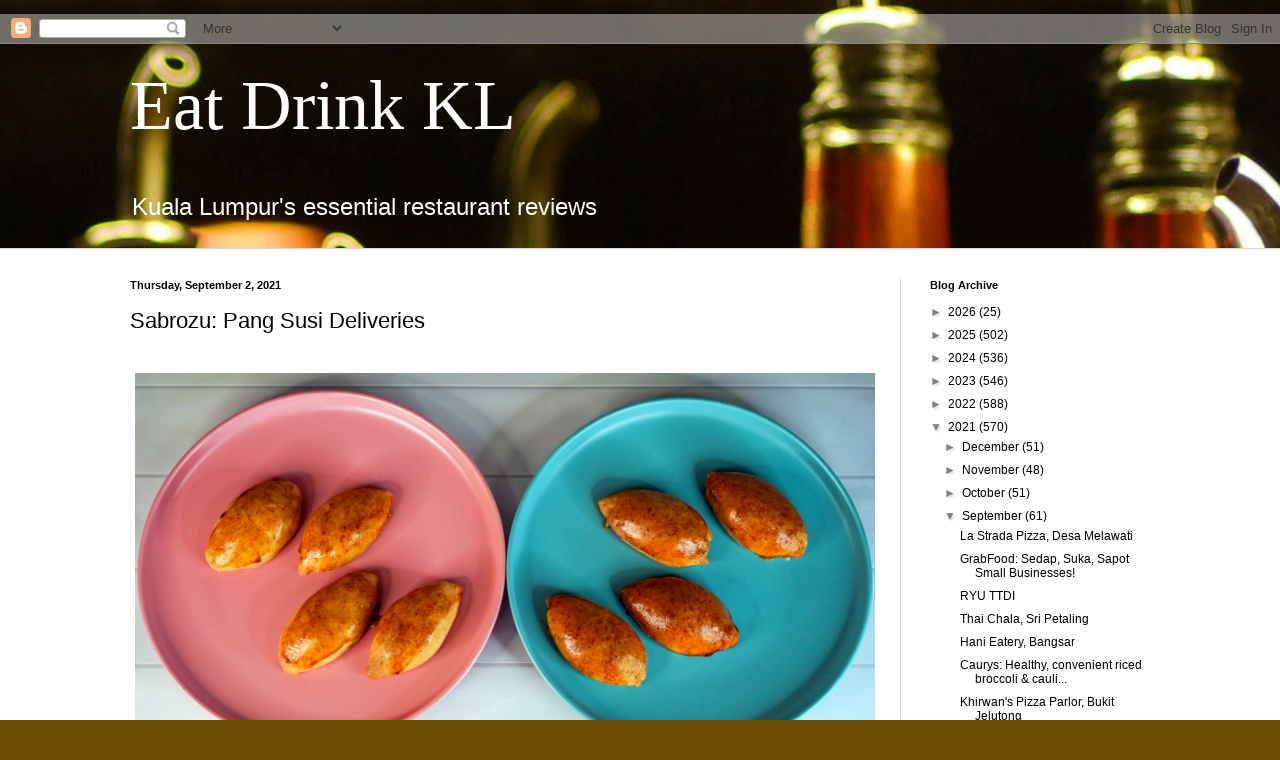

--- FILE ---
content_type: text/html; charset=UTF-8
request_url: https://eatdrinkkl.blogspot.com/2021/09/sabrozu-pang-susi-deliveries.html
body_size: 20345
content:
<!DOCTYPE html>
<html class='v2' dir='ltr' xmlns='http://www.w3.org/1999/xhtml' xmlns:b='http://www.google.com/2005/gml/b' xmlns:data='http://www.google.com/2005/gml/data' xmlns:expr='http://www.google.com/2005/gml/expr'>
<head>
<link href='https://www.blogger.com/static/v1/widgets/335934321-css_bundle_v2.css' rel='stylesheet' type='text/css'/>
<link href='https://www.eatdrinkkl.com' rel='canonical'/> &#160;
    
<meta content='RHMYueDZzqz7VrQ1P54K-mq_9Dc9NG_zcY00gKA0aj8' name='google-site-verification'/>
<meta content='width=1100' name='viewport'/>
<meta content='text/html; charset=UTF-8' http-equiv='Content-Type'/>
<meta content='blogger' name='generator'/>
<link href='https://eatdrinkkl.blogspot.com/favicon.ico' rel='icon' type='image/x-icon'/>
<link href='http://eatdrinkkl.blogspot.com/2021/09/sabrozu-pang-susi-deliveries.html' rel='canonical'/>
<link rel="alternate" type="application/atom+xml" title="Eat Drink KL - Atom" href="https://eatdrinkkl.blogspot.com/feeds/posts/default" />
<link rel="alternate" type="application/rss+xml" title="Eat Drink KL - RSS" href="https://eatdrinkkl.blogspot.com/feeds/posts/default?alt=rss" />
<link rel="service.post" type="application/atom+xml" title="Eat Drink KL - Atom" href="https://www.blogger.com/feeds/6988332195237527594/posts/default" />

<link rel="alternate" type="application/atom+xml" title="Eat Drink KL - Atom" href="https://eatdrinkkl.blogspot.com/feeds/7073797460733858398/comments/default" />
<!--Can't find substitution for tag [blog.ieCssRetrofitLinks]-->
<link href='https://blogger.googleusercontent.com/img/b/R29vZ2xl/AVvXsEj7vOGFz_S-NkSn6F1AelmKh-HIY4CXjla5vdSRWB8yDlPkKVgyyqE3vf1kWyCPsvHCKY0DQnfFMcERXk_7nUWUMT5r3eGllTPIraUBlD-0Cb6JdEZCJiqQoRm9YJvDa84YxBsF2rIfvxE/s16000/Sabrozu-5.jpg' rel='image_src'/>
<meta content='http://eatdrinkkl.blogspot.com/2021/09/sabrozu-pang-susi-deliveries.html' property='og:url'/>
<meta content='Sabrozu: Pang Susi Deliveries' property='og:title'/>
<meta content='The Malaccan Eurasian speciality of Pang Susi comes to the Klang Valley, courtesy of Sabrozu, delivering this Kristang community favourite o...' property='og:description'/>
<meta content='https://blogger.googleusercontent.com/img/b/R29vZ2xl/AVvXsEj7vOGFz_S-NkSn6F1AelmKh-HIY4CXjla5vdSRWB8yDlPkKVgyyqE3vf1kWyCPsvHCKY0DQnfFMcERXk_7nUWUMT5r3eGllTPIraUBlD-0Cb6JdEZCJiqQoRm9YJvDa84YxBsF2rIfvxE/w1200-h630-p-k-no-nu/Sabrozu-5.jpg' property='og:image'/>
<title>Eat Drink KL: Sabrozu: Pang Susi Deliveries</title>
<style id='page-skin-1' type='text/css'><!--
/*
-----------------------------------------------
Blogger Template Style
Name:     Simple
Designer: Blogger
URL:      www.blogger.com
----------------------------------------------- */
/* Variable definitions
====================
<Variable name="keycolor" description="Main Color" type="color" default="#66bbdd"/>
<Group description="Page Text" selector="body">
<Variable name="body.font" description="Font" type="font"
default="normal normal 12px Arial, Tahoma, Helvetica, FreeSans, sans-serif"/>
<Variable name="body.text.color" description="Text Color" type="color" default="#222222"/>
</Group>
<Group description="Backgrounds" selector=".body-fauxcolumns-outer">
<Variable name="body.background.color" description="Outer Background" type="color" default="#66bbdd"/>
<Variable name="content.background.color" description="Main Background" type="color" default="#ffffff"/>
<Variable name="header.background.color" description="Header Background" type="color" default="transparent"/>
</Group>
<Group description="Links" selector=".main-outer">
<Variable name="link.color" description="Link Color" type="color" default="#2288bb"/>
<Variable name="link.visited.color" description="Visited Color" type="color" default="#888888"/>
<Variable name="link.hover.color" description="Hover Color" type="color" default="#33aaff"/>
</Group>
<Group description="Blog Title" selector=".header h1">
<Variable name="header.font" description="Font" type="font"
default="normal normal 60px Arial, Tahoma, Helvetica, FreeSans, sans-serif"/>
<Variable name="header.text.color" description="Title Color" type="color" default="#3399bb" />
</Group>
<Group description="Blog Description" selector=".header .description">
<Variable name="description.text.color" description="Description Color" type="color"
default="#777777" />
</Group>
<Group description="Tabs Text" selector=".tabs-inner .widget li a">
<Variable name="tabs.font" description="Font" type="font"
default="normal normal 14px Arial, Tahoma, Helvetica, FreeSans, sans-serif"/>
<Variable name="tabs.text.color" description="Text Color" type="color" default="#999999"/>
<Variable name="tabs.selected.text.color" description="Selected Color" type="color" default="#000000"/>
</Group>
<Group description="Tabs Background" selector=".tabs-outer .PageList">
<Variable name="tabs.background.color" description="Background Color" type="color" default="#f5f5f5"/>
<Variable name="tabs.selected.background.color" description="Selected Color" type="color" default="#eeeeee"/>
</Group>
<Group description="Post Title" selector="h3.post-title, .comments h4">
<Variable name="post.title.font" description="Font" type="font"
default="normal normal 22px Arial, Tahoma, Helvetica, FreeSans, sans-serif"/>
</Group>
<Group description="Date Header" selector=".date-header">
<Variable name="date.header.color" description="Text Color" type="color"
default="#000000"/>
<Variable name="date.header.background.color" description="Background Color" type="color"
default="transparent"/>
<Variable name="date.header.font" description="Text Font" type="font"
default="normal bold 11px Arial, Tahoma, Helvetica, FreeSans, sans-serif"/>
<Variable name="date.header.padding" description="Date Header Padding" type="string" default="inherit"/>
<Variable name="date.header.letterspacing" description="Date Header Letter Spacing" type="string" default="inherit"/>
<Variable name="date.header.margin" description="Date Header Margin" type="string" default="inherit"/>
</Group>
<Group description="Post Footer" selector=".post-footer">
<Variable name="post.footer.text.color" description="Text Color" type="color" default="#666666"/>
<Variable name="post.footer.background.color" description="Background Color" type="color"
default="#f9f9f9"/>
<Variable name="post.footer.border.color" description="Shadow Color" type="color" default="#eeeeee"/>
</Group>
<Group description="Gadgets" selector="h2">
<Variable name="widget.title.font" description="Title Font" type="font"
default="normal bold 11px Arial, Tahoma, Helvetica, FreeSans, sans-serif"/>
<Variable name="widget.title.text.color" description="Title Color" type="color" default="#000000"/>
<Variable name="widget.alternate.text.color" description="Alternate Color" type="color" default="#999999"/>
</Group>
<Group description="Images" selector=".main-inner">
<Variable name="image.background.color" description="Background Color" type="color" default="#ffffff"/>
<Variable name="image.border.color" description="Border Color" type="color" default="#eeeeee"/>
<Variable name="image.text.color" description="Caption Text Color" type="color" default="#000000"/>
</Group>
<Group description="Accents" selector=".content-inner">
<Variable name="body.rule.color" description="Separator Line Color" type="color" default="#eeeeee"/>
<Variable name="tabs.border.color" description="Tabs Border Color" type="color" default="#d3d3d3"/>
</Group>
<Variable name="body.background" description="Body Background" type="background"
color="#e0d7c1" default="$(color) none repeat scroll top left"/>
<Variable name="body.background.override" description="Body Background Override" type="string" default=""/>
<Variable name="body.background.gradient.cap" description="Body Gradient Cap" type="url"
default="url(https://resources.blogblog.com/blogblog/data/1kt/simple/gradients_light.png)"/>
<Variable name="body.background.gradient.tile" description="Body Gradient Tile" type="url"
default="url(https://resources.blogblog.com/blogblog/data/1kt/simple/body_gradient_tile_light.png)"/>
<Variable name="content.background.color.selector" description="Content Background Color Selector" type="string" default=".content-inner"/>
<Variable name="content.padding" description="Content Padding" type="length" default="10px" min="0" max="100px"/>
<Variable name="content.padding.horizontal" description="Content Horizontal Padding" type="length" default="0" min="0" max="100px"/>
<Variable name="content.shadow.spread" description="Content Shadow Spread" type="length" default="40px" min="0" max="100px"/>
<Variable name="content.shadow.spread.webkit" description="Content Shadow Spread (WebKit)" type="length" default="5px" min="0" max="100px"/>
<Variable name="content.shadow.spread.ie" description="Content Shadow Spread (IE)" type="length" default="10px" min="0" max="100px"/>
<Variable name="main.border.width" description="Main Border Width" type="length" default="0" min="0" max="10px"/>
<Variable name="header.background.gradient" description="Header Gradient" type="url" default="none"/>
<Variable name="header.shadow.offset.left" description="Header Shadow Offset Left" type="length" default="-1px" min="-50px" max="50px"/>
<Variable name="header.shadow.offset.top" description="Header Shadow Offset Top" type="length" default="-1px" min="-50px" max="50px"/>
<Variable name="header.shadow.spread" description="Header Shadow Spread" type="length" default="1px" min="0" max="100px"/>
<Variable name="header.padding" description="Header Padding" type="length" default="30px" min="0" max="100px"/>
<Variable name="header.border.size" description="Header Border Size" type="length" default="1px" min="0" max="10px"/>
<Variable name="header.bottom.border.size" description="Header Bottom Border Size" type="length" default="0" min="0" max="10px"/>
<Variable name="header.border.horizontalsize" description="Header Horizontal Border Size" type="length" default="0" min="0" max="10px"/>
<Variable name="description.text.size" description="Description Text Size" type="string" default="140%"/>
<Variable name="tabs.margin.top" description="Tabs Margin Top" type="length" default="0" min="0" max="100px"/>
<Variable name="tabs.margin.side" description="Tabs Side Margin" type="length" default="30px" min="0" max="100px"/>
<Variable name="tabs.background.gradient" description="Tabs Background Gradient" type="url"
default="url(https://resources.blogblog.com/blogblog/data/1kt/simple/gradients_light.png)"/>
<Variable name="tabs.border.width" description="Tabs Border Width" type="length" default="1px" min="0" max="10px"/>
<Variable name="tabs.bevel.border.width" description="Tabs Bevel Border Width" type="length" default="1px" min="0" max="10px"/>
<Variable name="post.margin.bottom" description="Post Bottom Margin" type="length" default="25px" min="0" max="100px"/>
<Variable name="image.border.small.size" description="Image Border Small Size" type="length" default="2px" min="0" max="10px"/>
<Variable name="image.border.large.size" description="Image Border Large Size" type="length" default="5px" min="0" max="10px"/>
<Variable name="page.width.selector" description="Page Width Selector" type="string" default=".region-inner"/>
<Variable name="page.width" description="Page Width" type="string" default="auto"/>
<Variable name="main.section.margin" description="Main Section Margin" type="length" default="15px" min="0" max="100px"/>
<Variable name="main.padding" description="Main Padding" type="length" default="15px" min="0" max="100px"/>
<Variable name="main.padding.top" description="Main Padding Top" type="length" default="30px" min="0" max="100px"/>
<Variable name="main.padding.bottom" description="Main Padding Bottom" type="length" default="30px" min="0" max="100px"/>
<Variable name="paging.background"
color="#ffffff"
description="Background of blog paging area" type="background"
default="transparent none no-repeat scroll top center"/>
<Variable name="footer.bevel" description="Bevel border length of footer" type="length" default="0" min="0" max="10px"/>
<Variable name="mobile.background.overlay" description="Mobile Background Overlay" type="string"
default="transparent none repeat scroll top left"/>
<Variable name="mobile.background.size" description="Mobile Background Size" type="string" default="auto"/>
<Variable name="mobile.button.color" description="Mobile Button Color" type="color" default="#ffffff" />
<Variable name="startSide" description="Side where text starts in blog language" type="automatic" default="left"/>
<Variable name="endSide" description="Side where text ends in blog language" type="automatic" default="right"/>
*/
/* Content
----------------------------------------------- */
body {
font: normal normal 12px Arial, Tahoma, Helvetica, FreeSans, sans-serif;
color: #000000;
background: #6d4d02 url(//themes.googleusercontent.com/image?id=1oKy7pnBl73jMDNavybM8yrNy43cYkaR1x6WY4FrYHLAt4fzjXbPWAmb72cJHYYBLzMuh) no-repeat fixed top center /* Credit: Leadinglights (http://www.istockphoto.com/googleimages.php?id=3715690&platform=blogger) */;
padding: 0 0 0 0;
background-attachment: scroll;
}
html body .content-outer {
min-width: 0;
max-width: 100%;
width: 100%;
}
h2 {
font-size: 22px;
}
a:link {
text-decoration:none;
color: #000000;
}
a:visited {
text-decoration:none;
color: #608660;
}
a:hover {
text-decoration:underline;
color: #6aaa40;
}
.body-fauxcolumn-outer .fauxcolumn-inner {
background: transparent none repeat scroll top left;
_background-image: none;
}
.body-fauxcolumn-outer .cap-top {
position: absolute;
z-index: 1;
height: 400px;
width: 100%;
}
.body-fauxcolumn-outer .cap-top .cap-left {
width: 100%;
background: transparent none repeat-x scroll top left;
_background-image: none;
}
.content-outer {
-moz-box-shadow: 0 0 0 rgba(0, 0, 0, .15);
-webkit-box-shadow: 0 0 0 rgba(0, 0, 0, .15);
-goog-ms-box-shadow: 0 0 0 #333333;
box-shadow: 0 0 0 rgba(0, 0, 0, .15);
margin-bottom: 1px;
}
.content-inner {
padding: 0 0;
}
.main-outer, .footer-outer {
background-color: #ffffff;
}
/* Header
----------------------------------------------- */
.header-outer {
background: transparent none repeat-x scroll 0 -400px;
_background-image: none;
}
.Header h1 {
font: normal normal 70px Georgia, Utopia, 'Palatino Linotype', Palatino, serif;;
color: #ffffff;
text-shadow: 0 0 0 rgba(0, 0, 0, .2);
}
.Header h1 a {
color: #ffffff;
}
.Header .description {
font-size: 200%;
color: #ffffff;
}
.header-inner .Header .titlewrapper {
padding: 22px 30px;
}
.header-inner .Header .descriptionwrapper {
padding: 0 30px;
}
/* Tabs
----------------------------------------------- */
.tabs-inner .section:first-child {
border-top: 0 solid #d3d3d3;
}
.tabs-inner .section:first-child ul {
margin-top: -0;
border-top: 0 solid #d3d3d3;
border-left: 0 solid #d3d3d3;
border-right: 0 solid #d3d3d3;
}
.tabs-inner .widget ul {
background: transparent none repeat-x scroll 0 -800px;
_background-image: none;
border-bottom: 0 solid #d3d3d3;
margin-top: 0;
margin-left: -0;
margin-right: -0;
}
.tabs-inner .widget li a {
display: inline-block;
padding: .6em 1em;
font: normal normal 20px Arial, Tahoma, Helvetica, FreeSans, sans-serif;
color: #000000;
border-left: 0 solid #ffffff;
border-right: 0 solid #d3d3d3;
}
.tabs-inner .widget li:first-child a {
border-left: none;
}
.tabs-inner .widget li.selected a, .tabs-inner .widget li a:hover {
color: #000000;
background-color: transparent;
text-decoration: none;
}
/* Columns
----------------------------------------------- */
.main-outer {
border-top: 1px solid #d3d3d3;
}
.fauxcolumn-left-outer .fauxcolumn-inner {
border-right: 1px solid #d3d3d3;
}
.fauxcolumn-right-outer .fauxcolumn-inner {
border-left: 1px solid #d3d3d3;
}
/* Headings
----------------------------------------------- */
div.widget > h2,
div.widget h2.title {
margin: 0 0 1em 0;
font: normal bold 11px Arial, Tahoma, Helvetica, FreeSans, sans-serif;
color: #000000;
}
/* Widgets
----------------------------------------------- */
.widget .zippy {
color: #828282;
text-shadow: 2px 2px 1px rgba(0, 0, 0, .1);
}
.widget .popular-posts ul {
list-style: none;
}
/* Posts
----------------------------------------------- */
h2.date-header {
font: normal bold 11px Arial, Tahoma, Helvetica, FreeSans, sans-serif;
}
.date-header span {
background-color: transparent;
color: #000000;
padding: inherit;
letter-spacing: inherit;
margin: inherit;
}
.main-inner {
padding-top: 30px;
padding-bottom: 30px;
}
.main-inner .column-center-inner {
padding: 0 15px;
}
.main-inner .column-center-inner .section {
margin: 0 15px;
}
.post {
margin: 0 0 25px 0;
}
h3.post-title, .comments h4 {
font: normal normal 22px Arial, Tahoma, Helvetica, FreeSans, sans-serif;
margin: .75em 0 0;
}
.post-body {
font-size: 110%;
line-height: 1.4;
position: relative;
}
.post-body img, .post-body .tr-caption-container, .Profile img, .Image img,
.BlogList .item-thumbnail img {
padding: 2px;
background: #ffffff;
border: 1px solid #e5e5e5;
-moz-box-shadow: 1px 1px 5px rgba(0, 0, 0, .1);
-webkit-box-shadow: 1px 1px 5px rgba(0, 0, 0, .1);
box-shadow: 1px 1px 5px rgba(0, 0, 0, .1);
}
.post-body img, .post-body .tr-caption-container {
padding: 5px;
}
.post-body .tr-caption-container {
color: #000000;
}
.post-body .tr-caption-container img {
padding: 0;
background: transparent;
border: none;
-moz-box-shadow: 0 0 0 rgba(0, 0, 0, .1);
-webkit-box-shadow: 0 0 0 rgba(0, 0, 0, .1);
box-shadow: 0 0 0 rgba(0, 0, 0, .1);
}
.post-header {
margin: 0 0 1.5em;
line-height: 1.6;
font-size: 90%;
}
.post-footer {
margin: 20px -2px 0;
padding: 5px 10px;
color: #000000;
background-color: #f1f1f1;
border-bottom: 1px solid #e5e5e5;
line-height: 1.6;
font-size: 90%;
}
#comments .comment-author {
padding-top: 1.5em;
border-top: 1px solid #d3d3d3;
background-position: 0 1.5em;
}
#comments .comment-author:first-child {
padding-top: 0;
border-top: none;
}
.avatar-image-container {
margin: .2em 0 0;
}
#comments .avatar-image-container img {
border: 1px solid #e5e5e5;
}
/* Comments
----------------------------------------------- */
.comments .comments-content .icon.blog-author {
background-repeat: no-repeat;
background-image: url([data-uri]);
}
.comments .comments-content .loadmore a {
border-top: 1px solid #828282;
border-bottom: 1px solid #828282;
}
.comments .comment-thread.inline-thread {
background-color: #f1f1f1;
}
.comments .continue {
border-top: 2px solid #828282;
}
/* Accents
---------------------------------------------- */
.section-columns td.columns-cell {
border-left: 1px solid #d3d3d3;
}
.blog-pager {
background: transparent none no-repeat scroll top center;
}
.blog-pager-older-link, .home-link,
.blog-pager-newer-link {
background-color: #ffffff;
padding: 5px;
}
.footer-outer {
border-top: 0 dashed #bbbbbb;
}
/* Mobile
----------------------------------------------- */
body.mobile  {
background-size: auto;
}
.mobile .body-fauxcolumn-outer {
background: transparent none repeat scroll top left;
}
.mobile .body-fauxcolumn-outer .cap-top {
background-size: 100% auto;
}
.mobile .content-outer {
-webkit-box-shadow: 0 0 3px rgba(0, 0, 0, .15);
box-shadow: 0 0 3px rgba(0, 0, 0, .15);
}
.mobile .tabs-inner .widget ul {
margin-left: 0;
margin-right: 0;
}
.mobile .post {
margin: 0;
}
.mobile .main-inner .column-center-inner .section {
margin: 0;
}
.mobile .date-header span {
padding: 0.1em 10px;
margin: 0 -10px;
}
.mobile h3.post-title {
margin: 0;
}
.mobile .blog-pager {
background: transparent none no-repeat scroll top center;
}
.mobile .footer-outer {
border-top: none;
}
.mobile .main-inner, .mobile .footer-inner {
background-color: #ffffff;
}
.mobile-index-contents {
color: #000000;
}
.mobile-link-button {
background-color: #000000;
}
.mobile-link-button a:link, .mobile-link-button a:visited {
color: #ffffff;
}
.mobile .tabs-inner .section:first-child {
border-top: none;
}
.mobile .tabs-inner .PageList .widget-content {
background-color: transparent;
color: #000000;
border-top: 0 solid #d3d3d3;
border-bottom: 0 solid #d3d3d3;
}
.mobile .tabs-inner .PageList .widget-content .pagelist-arrow {
border-left: 1px solid #d3d3d3;
}
.post-body img {
width:100%;
height:100%;
display: block;
margin: auto; box-shadow: none;
border: none;
}, .post-body .tr-caption-container, .Profile img, .Image img,
.BlogList .item-thumbnail img {
padding: 0 !important;
border: none !important;
background: none !important;
-moz-box-shadow: 0px 0px 0px transparent !important;
-webkit-box-shadow: 0px 0px 0px transparent !important;
box-shadow: 0px 0px 0px transparent !important;
}
--></style>
<style id='template-skin-1' type='text/css'><!--
body {
min-width: 1080px;
}
.content-outer, .content-fauxcolumn-outer, .region-inner {
min-width: 1080px;
max-width: 1080px;
_width: 1080px;
}
.main-inner .columns {
padding-left: 0px;
padding-right: 280px;
}
.main-inner .fauxcolumn-center-outer {
left: 0px;
right: 280px;
/* IE6 does not respect left and right together */
_width: expression(this.parentNode.offsetWidth -
parseInt("0px") -
parseInt("280px") + 'px');
}
.main-inner .fauxcolumn-left-outer {
width: 0px;
}
.main-inner .fauxcolumn-right-outer {
width: 280px;
}
.main-inner .column-left-outer {
width: 0px;
right: 100%;
margin-left: -0px;
}
.main-inner .column-right-outer {
width: 280px;
margin-right: -280px;
}
#layout {
min-width: 0;
}
#layout .content-outer {
min-width: 0;
width: 800px;
}
#layout .region-inner {
min-width: 0;
width: auto;
}
--></style>
<script>
  (function(i,s,o,g,r,a,m){i['GoogleAnalyticsObject']=r;i[r]=i[r]||function(){
  (i[r].q=i[r].q||[]).push(arguments)},i[r].l=1*new Date();a=s.createElement(o),
  m=s.getElementsByTagName(o)[0];a.async=1;a.src=g;m.parentNode.insertBefore(a,m)
  })(window,document,'script','//www.google-analytics.com/analytics.js','ga');

  ga('create', 'UA-44282516-8', 'auto');
  ga('send', 'pageview');

</script>
<script async='async' src='//pagead2.googlesyndication.com/pagead/js/adsbygoogle.js'></script>
<script>
     (adsbygoogle = window.adsbygoogle || []).push({
          google_ad_client: "ca-pub-3340738970670520",
          enable_page_level_ads: true
     });
</script>
<link href='https://www.blogger.com/dyn-css/authorization.css?targetBlogID=6988332195237527594&amp;zx=c1613640-9d27-485d-9a66-6ec2fd60d3db' media='none' onload='if(media!=&#39;all&#39;)media=&#39;all&#39;' rel='stylesheet'/><noscript><link href='https://www.blogger.com/dyn-css/authorization.css?targetBlogID=6988332195237527594&amp;zx=c1613640-9d27-485d-9a66-6ec2fd60d3db' rel='stylesheet'/></noscript>
<meta name='google-adsense-platform-account' content='ca-host-pub-1556223355139109'/>
<meta name='google-adsense-platform-domain' content='blogspot.com'/>

<!-- data-ad-client=ca-pub-3340738970670520 -->

</head>
<body class='loading'>
<div class='navbar section' id='navbar'><div class='widget Navbar' data-version='1' id='Navbar1'><script type="text/javascript">
    function setAttributeOnload(object, attribute, val) {
      if(window.addEventListener) {
        window.addEventListener('load',
          function(){ object[attribute] = val; }, false);
      } else {
        window.attachEvent('onload', function(){ object[attribute] = val; });
      }
    }
  </script>
<div id="navbar-iframe-container"></div>
<script type="text/javascript" src="https://apis.google.com/js/platform.js"></script>
<script type="text/javascript">
      gapi.load("gapi.iframes:gapi.iframes.style.bubble", function() {
        if (gapi.iframes && gapi.iframes.getContext) {
          gapi.iframes.getContext().openChild({
              url: 'https://www.blogger.com/navbar/6988332195237527594?po\x3d7073797460733858398\x26origin\x3dhttps://eatdrinkkl.blogspot.com',
              where: document.getElementById("navbar-iframe-container"),
              id: "navbar-iframe"
          });
        }
      });
    </script><script type="text/javascript">
(function() {
var script = document.createElement('script');
script.type = 'text/javascript';
script.src = '//pagead2.googlesyndication.com/pagead/js/google_top_exp.js';
var head = document.getElementsByTagName('head')[0];
if (head) {
head.appendChild(script);
}})();
</script>
</div></div>
<div class='body-fauxcolumns'>
<div class='fauxcolumn-outer body-fauxcolumn-outer'>
<div class='cap-top'>
<div class='cap-left'></div>
<div class='cap-right'></div>
</div>
<div class='fauxborder-left'>
<div class='fauxborder-right'></div>
<div class='fauxcolumn-inner'>
</div>
</div>
<div class='cap-bottom'>
<div class='cap-left'></div>
<div class='cap-right'></div>
</div>
</div>
</div>
<div class='content'>
<div class='content-fauxcolumns'>
<div class='fauxcolumn-outer content-fauxcolumn-outer'>
<div class='cap-top'>
<div class='cap-left'></div>
<div class='cap-right'></div>
</div>
<div class='fauxborder-left'>
<div class='fauxborder-right'></div>
<div class='fauxcolumn-inner'>
</div>
</div>
<div class='cap-bottom'>
<div class='cap-left'></div>
<div class='cap-right'></div>
</div>
</div>
</div>
<div class='content-outer'>
<div class='content-cap-top cap-top'>
<div class='cap-left'></div>
<div class='cap-right'></div>
</div>
<div class='fauxborder-left content-fauxborder-left'>
<div class='fauxborder-right content-fauxborder-right'></div>
<div class='content-inner'>
<header>
<div class='header-outer'>
<div class='header-cap-top cap-top'>
<div class='cap-left'></div>
<div class='cap-right'></div>
</div>
<div class='fauxborder-left header-fauxborder-left'>
<div class='fauxborder-right header-fauxborder-right'></div>
<div class='region-inner header-inner'>
<div class='header section' id='header'><div class='widget Header' data-version='1' id='Header1'>
<div id='header-inner'>
<div class='titlewrapper'>
<h1 class='title'>
<a href='https://eatdrinkkl.blogspot.com/'>
Eat Drink KL
</a>
</h1>
</div>
<div class='descriptionwrapper'>
<p class='description'><span>Kuala Lumpur's essential restaurant reviews</span></p>
</div>
</div>
</div></div>
</div>
</div>
<div class='header-cap-bottom cap-bottom'>
<div class='cap-left'></div>
<div class='cap-right'></div>
</div>
</div>
</header>
<div class='tabs-outer'>
<div class='tabs-cap-top cap-top'>
<div class='cap-left'></div>
<div class='cap-right'></div>
</div>
<div class='fauxborder-left tabs-fauxborder-left'>
<div class='fauxborder-right tabs-fauxborder-right'></div>
<div class='region-inner tabs-inner'>
<div class='tabs no-items section' id='crosscol'></div>
<div class='tabs no-items section' id='crosscol-overflow'></div>
</div>
</div>
<div class='tabs-cap-bottom cap-bottom'>
<div class='cap-left'></div>
<div class='cap-right'></div>
</div>
</div>
<div class='main-outer'>
<div class='main-cap-top cap-top'>
<div class='cap-left'></div>
<div class='cap-right'></div>
</div>
<div class='fauxborder-left main-fauxborder-left'>
<div class='fauxborder-right main-fauxborder-right'></div>
<div class='region-inner main-inner'>
<div class='columns fauxcolumns'>
<div class='fauxcolumn-outer fauxcolumn-center-outer'>
<div class='cap-top'>
<div class='cap-left'></div>
<div class='cap-right'></div>
</div>
<div class='fauxborder-left'>
<div class='fauxborder-right'></div>
<div class='fauxcolumn-inner'>
</div>
</div>
<div class='cap-bottom'>
<div class='cap-left'></div>
<div class='cap-right'></div>
</div>
</div>
<div class='fauxcolumn-outer fauxcolumn-left-outer'>
<div class='cap-top'>
<div class='cap-left'></div>
<div class='cap-right'></div>
</div>
<div class='fauxborder-left'>
<div class='fauxborder-right'></div>
<div class='fauxcolumn-inner'>
</div>
</div>
<div class='cap-bottom'>
<div class='cap-left'></div>
<div class='cap-right'></div>
</div>
</div>
<div class='fauxcolumn-outer fauxcolumn-right-outer'>
<div class='cap-top'>
<div class='cap-left'></div>
<div class='cap-right'></div>
</div>
<div class='fauxborder-left'>
<div class='fauxborder-right'></div>
<div class='fauxcolumn-inner'>
</div>
</div>
<div class='cap-bottom'>
<div class='cap-left'></div>
<div class='cap-right'></div>
</div>
</div>
<!-- corrects IE6 width calculation -->
<div class='columns-inner'>
<div class='column-center-outer'>
<div class='column-center-inner'>
<div class='main section' id='main'><div class='widget Blog' data-version='1' id='Blog1'>
<div class='blog-posts hfeed'>

          <div class="date-outer">
        
<h2 class='date-header'><span>Thursday, September 2, 2021</span></h2>

          <div class="date-posts">
        
<div class='post-outer'>
<div class='post hentry uncustomized-post-template' itemprop='blogPost' itemscope='itemscope' itemtype='http://schema.org/BlogPosting'>
<meta content='https://blogger.googleusercontent.com/img/b/R29vZ2xl/AVvXsEj7vOGFz_S-NkSn6F1AelmKh-HIY4CXjla5vdSRWB8yDlPkKVgyyqE3vf1kWyCPsvHCKY0DQnfFMcERXk_7nUWUMT5r3eGllTPIraUBlD-0Cb6JdEZCJiqQoRm9YJvDa84YxBsF2rIfvxE/s16000/Sabrozu-5.jpg' itemprop='image_url'/>
<meta content='6988332195237527594' itemprop='blogId'/>
<meta content='7073797460733858398' itemprop='postId'/>
<a name='7073797460733858398'></a>
<h3 class='post-title entry-title' itemprop='name'>
Sabrozu: Pang Susi Deliveries
</h3>
<div class='post-header'>
<div class='post-header-line-1'></div>
</div>
<div class='post-body entry-content' id='post-body-7073797460733858398' itemprop='description articleBody'>
<div class="separator" style="clear: both; text-align: left;"><a href="https://blogger.googleusercontent.com/img/b/R29vZ2xl/AVvXsEj7vOGFz_S-NkSn6F1AelmKh-HIY4CXjla5vdSRWB8yDlPkKVgyyqE3vf1kWyCPsvHCKY0DQnfFMcERXk_7nUWUMT5r3eGllTPIraUBlD-0Cb6JdEZCJiqQoRm9YJvDa84YxBsF2rIfvxE/s1600/Sabrozu-5.jpg" style="margin-left: 1em; margin-right: 1em;"><img border="0" data-original-height="835" data-original-width="1600" src="https://blogger.googleusercontent.com/img/b/R29vZ2xl/AVvXsEj7vOGFz_S-NkSn6F1AelmKh-HIY4CXjla5vdSRWB8yDlPkKVgyyqE3vf1kWyCPsvHCKY0DQnfFMcERXk_7nUWUMT5r3eGllTPIraUBlD-0Cb6JdEZCJiqQoRm9YJvDa84YxBsF2rIfvxE/s16000/Sabrozu-5.jpg" /></a></div><div class="separator" style="clear: both; text-align: left;"><a href="https://blogger.googleusercontent.com/img/b/R29vZ2xl/AVvXsEgZx0Pk-LxgmRuo7u2B8yatiflF7tO4Yglj-VXIVo_Abc1g27lNfS6xVmpwSNuqDOiTwx7N3Z3x3NkptT-KA_PTc1e3NNrUSBV9NpZeY598vv8NrpKC28kwnaYH5_ZoOSMQeh91l3b8MNs/s1600/Sabrozu-6.jpg" style="margin-left: 1em; margin-right: 1em;"><img border="0" data-original-height="1600" data-original-width="1585" src="https://blogger.googleusercontent.com/img/b/R29vZ2xl/AVvXsEgZx0Pk-LxgmRuo7u2B8yatiflF7tO4Yglj-VXIVo_Abc1g27lNfS6xVmpwSNuqDOiTwx7N3Z3x3NkptT-KA_PTc1e3NNrUSBV9NpZeY598vv8NrpKC28kwnaYH5_ZoOSMQeh91l3b8MNs/s16000/Sabrozu-6.jpg" /></a></div><div class="separator" style="clear: both; text-align: left;"><a href="https://blogger.googleusercontent.com/img/b/R29vZ2xl/AVvXsEjGsQ8cfsO0myoTV2oi-Y-H6Kl6sO8g8YV_a6XPhyphenhyphenHofiscbhxeNi0XZhT2-c3QexKbEaQm7VFnUQhArBSwE8iaiPIHguUJH_Zr9AI3CY5yYdZEUWHErAvqgmKkdRnzAkM3vbYcPLSXEbg/s1600/Sabrozu-7.jpg" style="margin-left: 1em; margin-right: 1em;"><img border="0" data-original-height="1571" data-original-width="1600" src="https://blogger.googleusercontent.com/img/b/R29vZ2xl/AVvXsEjGsQ8cfsO0myoTV2oi-Y-H6Kl6sO8g8YV_a6XPhyphenhyphenHofiscbhxeNi0XZhT2-c3QexKbEaQm7VFnUQhArBSwE8iaiPIHguUJH_Zr9AI3CY5yYdZEUWHErAvqgmKkdRnzAkM3vbYcPLSXEbg/s16000/Sabrozu-7.jpg" /></a></div><div class="separator" style="clear: both; text-align: left;">The Malaccan Eurasian speciality of Pang Susi comes to the Klang Valley, courtesy of Sabrozu, delivering this Kristang community favourite of sweet potato buns stuffed with chicken or sardines. 'Sabrozu' is Kristang for tasty, which Pang Susi is.</div><div><br /></div><div><div class="separator" style="clear: both; text-align: left;"><a href="https://blogger.googleusercontent.com/img/b/R29vZ2xl/AVvXsEhHih7PbDyO0-ZI2Z7PArlW2BOi2h-O-V52ol56dPCbNyFDjzbLEa-B3QLbMmGqf71PUyNxJvpVD4hcmC59Bx1FXlFXGN15LnfAfjApdQzA6OFSWgs-0TBHglRm4xp38XR1OncUUZTv8Oc/s1600/Sabrozu-10.jpg" style="margin-left: 1em; margin-right: 1em;"><img border="0" data-original-height="1042" data-original-width="1600" src="https://blogger.googleusercontent.com/img/b/R29vZ2xl/AVvXsEhHih7PbDyO0-ZI2Z7PArlW2BOi2h-O-V52ol56dPCbNyFDjzbLEa-B3QLbMmGqf71PUyNxJvpVD4hcmC59Bx1FXlFXGN15LnfAfjApdQzA6OFSWgs-0TBHglRm4xp38XR1OncUUZTv8Oc/s16000/Sabrozu-10.jpg" /></a></div><div class="separator" style="clear: both; text-align: left;"><a href="https://blogger.googleusercontent.com/img/b/R29vZ2xl/AVvXsEil8bTqimINEdf5sOpMOGk_VrzNUG680HmgCmq3QrAzRT-uzstrBsCs2BeBjjeAcUQnDeG_trY3vK62ZIHidvwQ6qg3GSAVdzIqvyWNvxf_UhNroapd1-ptBGwRkCBjwtwaL_Yj00UUZ9g/s1600/Sabrozu-14.jpg" style="margin-left: 1em; margin-right: 1em;"><img border="0" data-original-height="1067" data-original-width="1600" src="https://blogger.googleusercontent.com/img/b/R29vZ2xl/AVvXsEil8bTqimINEdf5sOpMOGk_VrzNUG680HmgCmq3QrAzRT-uzstrBsCs2BeBjjeAcUQnDeG_trY3vK62ZIHidvwQ6qg3GSAVdzIqvyWNvxf_UhNroapd1-ptBGwRkCBjwtwaL_Yj00UUZ9g/s16000/Sabrozu-14.jpg" /></a></div><div class="separator" style="clear: both; text-align: left;"><a href="https://blogger.googleusercontent.com/img/b/R29vZ2xl/AVvXsEgYMMDciqXQaaskfuR16Kj4sIWMSasnaE0B-AydS59Q4ajlr3a-HN4UU9-ZeuOUaqWoHJ1VKWGlRfOWytsJPPqgZTN2YW6bgrrkfEi_-oonMGJ3xhgCeEJYH9oBg-ivKAKNA2qCFa6Twqg/s1600/Sabrozu-13.jpg" style="margin-left: 1em; margin-right: 1em;"><img border="0" data-original-height="1067" data-original-width="1600" src="https://blogger.googleusercontent.com/img/b/R29vZ2xl/AVvXsEgYMMDciqXQaaskfuR16Kj4sIWMSasnaE0B-AydS59Q4ajlr3a-HN4UU9-ZeuOUaqWoHJ1VKWGlRfOWytsJPPqgZTN2YW6bgrrkfEi_-oonMGJ3xhgCeEJYH9oBg-ivKAKNA2qCFa6Twqg/s16000/Sabrozu-13.jpg" /></a></div></div><div><br /></div><div><div class="separator" style="clear: both;">These beautifully golden, buttery-rich snacks slice cleanly for moreish munching. The chicken is a chunky crowd-pleaser, while the sardine balances fishy creaminess with the spice of chillies for heartwarming, homemade flavours (four pieces for RM10; 10 pieces for RM24, with a minimum order of RM20).</div></div><div><br /></div><div style="text-align: left;"><a href="https://blogger.googleusercontent.com/img/b/R29vZ2xl/AVvXsEiLQOCj_Hug7TRKMItq1NFY0ssF7WOjlslBgtPKxliXa6BVxrgOPaLfQM5wheMlQvp4vmji95IRStfbnwdoAWVdscuoCPiHm_FwaZ0RiTIeMGapeAeUVJ3CbeiJHQZLkRIdSE-7Krp6qfg/s1600/Sabrozu-4.jpg" style="margin-left: 1em; margin-right: 1em; text-align: center;"><img border="0" data-original-height="1600" data-original-width="1067" src="https://blogger.googleusercontent.com/img/b/R29vZ2xl/AVvXsEiLQOCj_Hug7TRKMItq1NFY0ssF7WOjlslBgtPKxliXa6BVxrgOPaLfQM5wheMlQvp4vmji95IRStfbnwdoAWVdscuoCPiHm_FwaZ0RiTIeMGapeAeUVJ3CbeiJHQZLkRIdSE-7Krp6qfg/s16000/Sabrozu-4.jpg" /></a></div><div><div style="text-align: left;"><a href="https://blogger.googleusercontent.com/img/b/R29vZ2xl/AVvXsEgzk3iAP9eN8u2WZImZnGonRr6Zs9jgnf3k7rcArlJ54W_Igje0nGbIk8dDbCfftIL90j9mU1QkPZeeph6gLy79-gYeUbFrxIdrbRhK9HZx4mWLfI-8t-iv17Tu8iOM3khw01nPdGSYygA/s1600/Sabrozu-3.jpg" style="margin-left: 1em; margin-right: 1em; text-align: center;"><img border="0" data-original-height="1308" data-original-width="1600" src="https://blogger.googleusercontent.com/img/b/R29vZ2xl/AVvXsEgzk3iAP9eN8u2WZImZnGonRr6Zs9jgnf3k7rcArlJ54W_Igje0nGbIk8dDbCfftIL90j9mU1QkPZeeph6gLy79-gYeUbFrxIdrbRhK9HZx4mWLfI-8t-iv17Tu8iOM3khw01nPdGSYygA/s16000/Sabrozu-3.jpg" /></a></div><div><div class="separator" style="clear: both; text-align: left;"><a href="https://blogger.googleusercontent.com/img/b/R29vZ2xl/AVvXsEjPyDVVVWvG2Ufi0QTeajOgU0pvV4gAgEeJL31HEVjamp3HGeBT4FpaXWgQ1q86vYkkA_1GbWvkOXWNXqlJXSUTbA6KoWqG7zKE4ANw7LDYcpqnjLDIKp84Tf2p5IWj45NcsuFGIyNKSQE/s1600/Sabrozu.jpg" style="margin-left: 1em; margin-right: 1em;"><img border="0" data-original-height="1067" data-original-width="1600" src="https://blogger.googleusercontent.com/img/b/R29vZ2xl/AVvXsEjPyDVVVWvG2Ufi0QTeajOgU0pvV4gAgEeJL31HEVjamp3HGeBT4FpaXWgQ1q86vYkkA_1GbWvkOXWNXqlJXSUTbA6KoWqG7zKE4ANw7LDYcpqnjLDIKp84Tf2p5IWj45NcsuFGIyNKSQE/s16000/Sabrozu.jpg" /></a></div><div class="separator" style="clear: both; text-align: left;">Sabrozu</div></div><div><a href="https://www.instagram.com/sabrozu_cafe/"><b>instagram.com/sabrozu_cafe</b></a><br />Sabrozu delivers Friday-Sunday out of Kota Damansara.<br />WhatsApp 012-314-0436</div></div><div><br /></div><div>This post first appeared on <b><a href="http://eatdrinkkl.com">eatdrinkkl.com</a></b></div>
<div style='clear: both;'></div>
</div>
<div class='post-footer'>
<div class='post-footer-line post-footer-line-1'>
<span class='post-author vcard'>
Posted by
<span class='fn' itemprop='author' itemscope='itemscope' itemtype='http://schema.org/Person'>
<meta content='https://www.blogger.com/profile/11233963104976190769' itemprop='url'/>
<a class='g-profile' href='https://www.blogger.com/profile/11233963104976190769' rel='author' title='author profile'>
<span itemprop='name'>Sean</span>
</a>
</span>
</span>
<span class='post-timestamp'>
at
<meta content='http://eatdrinkkl.blogspot.com/2021/09/sabrozu-pang-susi-deliveries.html' itemprop='url'/>
<a class='timestamp-link' href='https://eatdrinkkl.blogspot.com/2021/09/sabrozu-pang-susi-deliveries.html' rel='bookmark' title='permanent link'><abbr class='published' itemprop='datePublished' title='2021-09-02T18:15:00+08:00'>Thursday, September 02, 2021</abbr></a>
</span>
<span class='reaction-buttons'>
</span>
<span class='star-ratings'>
</span>
<span class='post-comment-link'>
</span>
<span class='post-backlinks post-comment-link'>
</span>
<span class='post-icons'>
<span class='item-control blog-admin pid-1662539755'>
<a href='https://www.blogger.com/post-edit.g?blogID=6988332195237527594&postID=7073797460733858398&from=pencil' title='Edit Post'>
<img alt='' class='icon-action' height='18' src='https://resources.blogblog.com/img/icon18_edit_allbkg.gif' width='18'/>
</a>
</span>
</span>
<div class='post-share-buttons goog-inline-block'>
<a class='goog-inline-block share-button sb-email' href='https://www.blogger.com/share-post.g?blogID=6988332195237527594&postID=7073797460733858398&target=email' target='_blank' title='Email This'><span class='share-button-link-text'>Email This</span></a><a class='goog-inline-block share-button sb-blog' href='https://www.blogger.com/share-post.g?blogID=6988332195237527594&postID=7073797460733858398&target=blog' onclick='window.open(this.href, "_blank", "height=270,width=475"); return false;' target='_blank' title='BlogThis!'><span class='share-button-link-text'>BlogThis!</span></a><a class='goog-inline-block share-button sb-twitter' href='https://www.blogger.com/share-post.g?blogID=6988332195237527594&postID=7073797460733858398&target=twitter' target='_blank' title='Share to X'><span class='share-button-link-text'>Share to X</span></a><a class='goog-inline-block share-button sb-facebook' href='https://www.blogger.com/share-post.g?blogID=6988332195237527594&postID=7073797460733858398&target=facebook' onclick='window.open(this.href, "_blank", "height=430,width=640"); return false;' target='_blank' title='Share to Facebook'><span class='share-button-link-text'>Share to Facebook</span></a><a class='goog-inline-block share-button sb-pinterest' href='https://www.blogger.com/share-post.g?blogID=6988332195237527594&postID=7073797460733858398&target=pinterest' target='_blank' title='Share to Pinterest'><span class='share-button-link-text'>Share to Pinterest</span></a>
</div>
</div>
<div class='post-footer-line post-footer-line-2'>
<span class='post-labels'>
Labels:
<a href='https://eatdrinkkl.blogspot.com/search/label/Deliveries' rel='tag'>Deliveries</a>
</span>
</div>
<div class='post-footer-line post-footer-line-3'>
<span class='post-location'>
</span>
</div>
</div>
</div>
<div class='comments' id='comments'>
<a name='comments'></a>
</div>
</div>

        </div></div>
      
</div>
<div class='blog-pager' id='blog-pager'>
<span id='blog-pager-newer-link'>
<a class='blog-pager-newer-link' href='https://eatdrinkkl.blogspot.com/2021/09/remy-cointreau-malaysia-gifts-of.html' id='Blog1_blog-pager-newer-link' title='Newer Post'>Newer Post</a>
</span>
<span id='blog-pager-older-link'>
<a class='blog-pager-older-link' href='https://eatdrinkkl.blogspot.com/2021/09/the-allsome-gelato.html' id='Blog1_blog-pager-older-link' title='Older Post'>Older Post</a>
</span>
<a class='home-link' href='https://eatdrinkkl.blogspot.com/'>Home</a>
</div>
<div class='clear'></div>
<div class='post-feeds'>
</div>
</div></div>
</div>
</div>
<div class='column-left-outer'>
<div class='column-left-inner'>
<aside>
</aside>
</div>
</div>
<div class='column-right-outer'>
<div class='column-right-inner'>
<aside>
<div class='sidebar section' id='sidebar-right-1'><div class='widget BlogArchive' data-version='1' id='BlogArchive2'>
<h2>Blog Archive</h2>
<div class='widget-content'>
<div id='ArchiveList'>
<div id='BlogArchive2_ArchiveList'>
<ul class='hierarchy'>
<li class='archivedate collapsed'>
<a class='toggle' href='javascript:void(0)'>
<span class='zippy'>

        &#9658;&#160;
      
</span>
</a>
<a class='post-count-link' href='https://eatdrinkkl.blogspot.com/2026/'>
2026
</a>
<span class='post-count' dir='ltr'>(25)</span>
<ul class='hierarchy'>
<li class='archivedate collapsed'>
<a class='toggle' href='javascript:void(0)'>
<span class='zippy'>

        &#9658;&#160;
      
</span>
</a>
<a class='post-count-link' href='https://eatdrinkkl.blogspot.com/2026/01/'>
January
</a>
<span class='post-count' dir='ltr'>(25)</span>
</li>
</ul>
</li>
</ul>
<ul class='hierarchy'>
<li class='archivedate collapsed'>
<a class='toggle' href='javascript:void(0)'>
<span class='zippy'>

        &#9658;&#160;
      
</span>
</a>
<a class='post-count-link' href='https://eatdrinkkl.blogspot.com/2025/'>
2025
</a>
<span class='post-count' dir='ltr'>(502)</span>
<ul class='hierarchy'>
<li class='archivedate collapsed'>
<a class='toggle' href='javascript:void(0)'>
<span class='zippy'>

        &#9658;&#160;
      
</span>
</a>
<a class='post-count-link' href='https://eatdrinkkl.blogspot.com/2025/12/'>
December
</a>
<span class='post-count' dir='ltr'>(41)</span>
</li>
</ul>
<ul class='hierarchy'>
<li class='archivedate collapsed'>
<a class='toggle' href='javascript:void(0)'>
<span class='zippy'>

        &#9658;&#160;
      
</span>
</a>
<a class='post-count-link' href='https://eatdrinkkl.blogspot.com/2025/11/'>
November
</a>
<span class='post-count' dir='ltr'>(40)</span>
</li>
</ul>
<ul class='hierarchy'>
<li class='archivedate collapsed'>
<a class='toggle' href='javascript:void(0)'>
<span class='zippy'>

        &#9658;&#160;
      
</span>
</a>
<a class='post-count-link' href='https://eatdrinkkl.blogspot.com/2025/10/'>
October
</a>
<span class='post-count' dir='ltr'>(40)</span>
</li>
</ul>
<ul class='hierarchy'>
<li class='archivedate collapsed'>
<a class='toggle' href='javascript:void(0)'>
<span class='zippy'>

        &#9658;&#160;
      
</span>
</a>
<a class='post-count-link' href='https://eatdrinkkl.blogspot.com/2025/09/'>
September
</a>
<span class='post-count' dir='ltr'>(40)</span>
</li>
</ul>
<ul class='hierarchy'>
<li class='archivedate collapsed'>
<a class='toggle' href='javascript:void(0)'>
<span class='zippy'>

        &#9658;&#160;
      
</span>
</a>
<a class='post-count-link' href='https://eatdrinkkl.blogspot.com/2025/08/'>
August
</a>
<span class='post-count' dir='ltr'>(49)</span>
</li>
</ul>
<ul class='hierarchy'>
<li class='archivedate collapsed'>
<a class='toggle' href='javascript:void(0)'>
<span class='zippy'>

        &#9658;&#160;
      
</span>
</a>
<a class='post-count-link' href='https://eatdrinkkl.blogspot.com/2025/07/'>
July
</a>
<span class='post-count' dir='ltr'>(47)</span>
</li>
</ul>
<ul class='hierarchy'>
<li class='archivedate collapsed'>
<a class='toggle' href='javascript:void(0)'>
<span class='zippy'>

        &#9658;&#160;
      
</span>
</a>
<a class='post-count-link' href='https://eatdrinkkl.blogspot.com/2025/06/'>
June
</a>
<span class='post-count' dir='ltr'>(41)</span>
</li>
</ul>
<ul class='hierarchy'>
<li class='archivedate collapsed'>
<a class='toggle' href='javascript:void(0)'>
<span class='zippy'>

        &#9658;&#160;
      
</span>
</a>
<a class='post-count-link' href='https://eatdrinkkl.blogspot.com/2025/05/'>
May
</a>
<span class='post-count' dir='ltr'>(46)</span>
</li>
</ul>
<ul class='hierarchy'>
<li class='archivedate collapsed'>
<a class='toggle' href='javascript:void(0)'>
<span class='zippy'>

        &#9658;&#160;
      
</span>
</a>
<a class='post-count-link' href='https://eatdrinkkl.blogspot.com/2025/04/'>
April
</a>
<span class='post-count' dir='ltr'>(41)</span>
</li>
</ul>
<ul class='hierarchy'>
<li class='archivedate collapsed'>
<a class='toggle' href='javascript:void(0)'>
<span class='zippy'>

        &#9658;&#160;
      
</span>
</a>
<a class='post-count-link' href='https://eatdrinkkl.blogspot.com/2025/03/'>
March
</a>
<span class='post-count' dir='ltr'>(36)</span>
</li>
</ul>
<ul class='hierarchy'>
<li class='archivedate collapsed'>
<a class='toggle' href='javascript:void(0)'>
<span class='zippy'>

        &#9658;&#160;
      
</span>
</a>
<a class='post-count-link' href='https://eatdrinkkl.blogspot.com/2025/02/'>
February
</a>
<span class='post-count' dir='ltr'>(41)</span>
</li>
</ul>
<ul class='hierarchy'>
<li class='archivedate collapsed'>
<a class='toggle' href='javascript:void(0)'>
<span class='zippy'>

        &#9658;&#160;
      
</span>
</a>
<a class='post-count-link' href='https://eatdrinkkl.blogspot.com/2025/01/'>
January
</a>
<span class='post-count' dir='ltr'>(40)</span>
</li>
</ul>
</li>
</ul>
<ul class='hierarchy'>
<li class='archivedate collapsed'>
<a class='toggle' href='javascript:void(0)'>
<span class='zippy'>

        &#9658;&#160;
      
</span>
</a>
<a class='post-count-link' href='https://eatdrinkkl.blogspot.com/2024/'>
2024
</a>
<span class='post-count' dir='ltr'>(536)</span>
<ul class='hierarchy'>
<li class='archivedate collapsed'>
<a class='toggle' href='javascript:void(0)'>
<span class='zippy'>

        &#9658;&#160;
      
</span>
</a>
<a class='post-count-link' href='https://eatdrinkkl.blogspot.com/2024/12/'>
December
</a>
<span class='post-count' dir='ltr'>(41)</span>
</li>
</ul>
<ul class='hierarchy'>
<li class='archivedate collapsed'>
<a class='toggle' href='javascript:void(0)'>
<span class='zippy'>

        &#9658;&#160;
      
</span>
</a>
<a class='post-count-link' href='https://eatdrinkkl.blogspot.com/2024/11/'>
November
</a>
<span class='post-count' dir='ltr'>(45)</span>
</li>
</ul>
<ul class='hierarchy'>
<li class='archivedate collapsed'>
<a class='toggle' href='javascript:void(0)'>
<span class='zippy'>

        &#9658;&#160;
      
</span>
</a>
<a class='post-count-link' href='https://eatdrinkkl.blogspot.com/2024/10/'>
October
</a>
<span class='post-count' dir='ltr'>(57)</span>
</li>
</ul>
<ul class='hierarchy'>
<li class='archivedate collapsed'>
<a class='toggle' href='javascript:void(0)'>
<span class='zippy'>

        &#9658;&#160;
      
</span>
</a>
<a class='post-count-link' href='https://eatdrinkkl.blogspot.com/2024/09/'>
September
</a>
<span class='post-count' dir='ltr'>(48)</span>
</li>
</ul>
<ul class='hierarchy'>
<li class='archivedate collapsed'>
<a class='toggle' href='javascript:void(0)'>
<span class='zippy'>

        &#9658;&#160;
      
</span>
</a>
<a class='post-count-link' href='https://eatdrinkkl.blogspot.com/2024/08/'>
August
</a>
<span class='post-count' dir='ltr'>(57)</span>
</li>
</ul>
<ul class='hierarchy'>
<li class='archivedate collapsed'>
<a class='toggle' href='javascript:void(0)'>
<span class='zippy'>

        &#9658;&#160;
      
</span>
</a>
<a class='post-count-link' href='https://eatdrinkkl.blogspot.com/2024/07/'>
July
</a>
<span class='post-count' dir='ltr'>(55)</span>
</li>
</ul>
<ul class='hierarchy'>
<li class='archivedate collapsed'>
<a class='toggle' href='javascript:void(0)'>
<span class='zippy'>

        &#9658;&#160;
      
</span>
</a>
<a class='post-count-link' href='https://eatdrinkkl.blogspot.com/2024/06/'>
June
</a>
<span class='post-count' dir='ltr'>(50)</span>
</li>
</ul>
<ul class='hierarchy'>
<li class='archivedate collapsed'>
<a class='toggle' href='javascript:void(0)'>
<span class='zippy'>

        &#9658;&#160;
      
</span>
</a>
<a class='post-count-link' href='https://eatdrinkkl.blogspot.com/2024/05/'>
May
</a>
<span class='post-count' dir='ltr'>(40)</span>
</li>
</ul>
<ul class='hierarchy'>
<li class='archivedate collapsed'>
<a class='toggle' href='javascript:void(0)'>
<span class='zippy'>

        &#9658;&#160;
      
</span>
</a>
<a class='post-count-link' href='https://eatdrinkkl.blogspot.com/2024/04/'>
April
</a>
<span class='post-count' dir='ltr'>(37)</span>
</li>
</ul>
<ul class='hierarchy'>
<li class='archivedate collapsed'>
<a class='toggle' href='javascript:void(0)'>
<span class='zippy'>

        &#9658;&#160;
      
</span>
</a>
<a class='post-count-link' href='https://eatdrinkkl.blogspot.com/2024/03/'>
March
</a>
<span class='post-count' dir='ltr'>(36)</span>
</li>
</ul>
<ul class='hierarchy'>
<li class='archivedate collapsed'>
<a class='toggle' href='javascript:void(0)'>
<span class='zippy'>

        &#9658;&#160;
      
</span>
</a>
<a class='post-count-link' href='https://eatdrinkkl.blogspot.com/2024/02/'>
February
</a>
<span class='post-count' dir='ltr'>(39)</span>
</li>
</ul>
<ul class='hierarchy'>
<li class='archivedate collapsed'>
<a class='toggle' href='javascript:void(0)'>
<span class='zippy'>

        &#9658;&#160;
      
</span>
</a>
<a class='post-count-link' href='https://eatdrinkkl.blogspot.com/2024/01/'>
January
</a>
<span class='post-count' dir='ltr'>(31)</span>
</li>
</ul>
</li>
</ul>
<ul class='hierarchy'>
<li class='archivedate collapsed'>
<a class='toggle' href='javascript:void(0)'>
<span class='zippy'>

        &#9658;&#160;
      
</span>
</a>
<a class='post-count-link' href='https://eatdrinkkl.blogspot.com/2023/'>
2023
</a>
<span class='post-count' dir='ltr'>(546)</span>
<ul class='hierarchy'>
<li class='archivedate collapsed'>
<a class='toggle' href='javascript:void(0)'>
<span class='zippy'>

        &#9658;&#160;
      
</span>
</a>
<a class='post-count-link' href='https://eatdrinkkl.blogspot.com/2023/12/'>
December
</a>
<span class='post-count' dir='ltr'>(50)</span>
</li>
</ul>
<ul class='hierarchy'>
<li class='archivedate collapsed'>
<a class='toggle' href='javascript:void(0)'>
<span class='zippy'>

        &#9658;&#160;
      
</span>
</a>
<a class='post-count-link' href='https://eatdrinkkl.blogspot.com/2023/11/'>
November
</a>
<span class='post-count' dir='ltr'>(56)</span>
</li>
</ul>
<ul class='hierarchy'>
<li class='archivedate collapsed'>
<a class='toggle' href='javascript:void(0)'>
<span class='zippy'>

        &#9658;&#160;
      
</span>
</a>
<a class='post-count-link' href='https://eatdrinkkl.blogspot.com/2023/10/'>
October
</a>
<span class='post-count' dir='ltr'>(48)</span>
</li>
</ul>
<ul class='hierarchy'>
<li class='archivedate collapsed'>
<a class='toggle' href='javascript:void(0)'>
<span class='zippy'>

        &#9658;&#160;
      
</span>
</a>
<a class='post-count-link' href='https://eatdrinkkl.blogspot.com/2023/09/'>
September
</a>
<span class='post-count' dir='ltr'>(57)</span>
</li>
</ul>
<ul class='hierarchy'>
<li class='archivedate collapsed'>
<a class='toggle' href='javascript:void(0)'>
<span class='zippy'>

        &#9658;&#160;
      
</span>
</a>
<a class='post-count-link' href='https://eatdrinkkl.blogspot.com/2023/08/'>
August
</a>
<span class='post-count' dir='ltr'>(60)</span>
</li>
</ul>
<ul class='hierarchy'>
<li class='archivedate collapsed'>
<a class='toggle' href='javascript:void(0)'>
<span class='zippy'>

        &#9658;&#160;
      
</span>
</a>
<a class='post-count-link' href='https://eatdrinkkl.blogspot.com/2023/07/'>
July
</a>
<span class='post-count' dir='ltr'>(51)</span>
</li>
</ul>
<ul class='hierarchy'>
<li class='archivedate collapsed'>
<a class='toggle' href='javascript:void(0)'>
<span class='zippy'>

        &#9658;&#160;
      
</span>
</a>
<a class='post-count-link' href='https://eatdrinkkl.blogspot.com/2023/06/'>
June
</a>
<span class='post-count' dir='ltr'>(36)</span>
</li>
</ul>
<ul class='hierarchy'>
<li class='archivedate collapsed'>
<a class='toggle' href='javascript:void(0)'>
<span class='zippy'>

        &#9658;&#160;
      
</span>
</a>
<a class='post-count-link' href='https://eatdrinkkl.blogspot.com/2023/05/'>
May
</a>
<span class='post-count' dir='ltr'>(32)</span>
</li>
</ul>
<ul class='hierarchy'>
<li class='archivedate collapsed'>
<a class='toggle' href='javascript:void(0)'>
<span class='zippy'>

        &#9658;&#160;
      
</span>
</a>
<a class='post-count-link' href='https://eatdrinkkl.blogspot.com/2023/04/'>
April
</a>
<span class='post-count' dir='ltr'>(29)</span>
</li>
</ul>
<ul class='hierarchy'>
<li class='archivedate collapsed'>
<a class='toggle' href='javascript:void(0)'>
<span class='zippy'>

        &#9658;&#160;
      
</span>
</a>
<a class='post-count-link' href='https://eatdrinkkl.blogspot.com/2023/03/'>
March
</a>
<span class='post-count' dir='ltr'>(41)</span>
</li>
</ul>
<ul class='hierarchy'>
<li class='archivedate collapsed'>
<a class='toggle' href='javascript:void(0)'>
<span class='zippy'>

        &#9658;&#160;
      
</span>
</a>
<a class='post-count-link' href='https://eatdrinkkl.blogspot.com/2023/02/'>
February
</a>
<span class='post-count' dir='ltr'>(40)</span>
</li>
</ul>
<ul class='hierarchy'>
<li class='archivedate collapsed'>
<a class='toggle' href='javascript:void(0)'>
<span class='zippy'>

        &#9658;&#160;
      
</span>
</a>
<a class='post-count-link' href='https://eatdrinkkl.blogspot.com/2023/01/'>
January
</a>
<span class='post-count' dir='ltr'>(46)</span>
</li>
</ul>
</li>
</ul>
<ul class='hierarchy'>
<li class='archivedate collapsed'>
<a class='toggle' href='javascript:void(0)'>
<span class='zippy'>

        &#9658;&#160;
      
</span>
</a>
<a class='post-count-link' href='https://eatdrinkkl.blogspot.com/2022/'>
2022
</a>
<span class='post-count' dir='ltr'>(588)</span>
<ul class='hierarchy'>
<li class='archivedate collapsed'>
<a class='toggle' href='javascript:void(0)'>
<span class='zippy'>

        &#9658;&#160;
      
</span>
</a>
<a class='post-count-link' href='https://eatdrinkkl.blogspot.com/2022/12/'>
December
</a>
<span class='post-count' dir='ltr'>(58)</span>
</li>
</ul>
<ul class='hierarchy'>
<li class='archivedate collapsed'>
<a class='toggle' href='javascript:void(0)'>
<span class='zippy'>

        &#9658;&#160;
      
</span>
</a>
<a class='post-count-link' href='https://eatdrinkkl.blogspot.com/2022/11/'>
November
</a>
<span class='post-count' dir='ltr'>(46)</span>
</li>
</ul>
<ul class='hierarchy'>
<li class='archivedate collapsed'>
<a class='toggle' href='javascript:void(0)'>
<span class='zippy'>

        &#9658;&#160;
      
</span>
</a>
<a class='post-count-link' href='https://eatdrinkkl.blogspot.com/2022/10/'>
October
</a>
<span class='post-count' dir='ltr'>(51)</span>
</li>
</ul>
<ul class='hierarchy'>
<li class='archivedate collapsed'>
<a class='toggle' href='javascript:void(0)'>
<span class='zippy'>

        &#9658;&#160;
      
</span>
</a>
<a class='post-count-link' href='https://eatdrinkkl.blogspot.com/2022/09/'>
September
</a>
<span class='post-count' dir='ltr'>(54)</span>
</li>
</ul>
<ul class='hierarchy'>
<li class='archivedate collapsed'>
<a class='toggle' href='javascript:void(0)'>
<span class='zippy'>

        &#9658;&#160;
      
</span>
</a>
<a class='post-count-link' href='https://eatdrinkkl.blogspot.com/2022/08/'>
August
</a>
<span class='post-count' dir='ltr'>(51)</span>
</li>
</ul>
<ul class='hierarchy'>
<li class='archivedate collapsed'>
<a class='toggle' href='javascript:void(0)'>
<span class='zippy'>

        &#9658;&#160;
      
</span>
</a>
<a class='post-count-link' href='https://eatdrinkkl.blogspot.com/2022/07/'>
July
</a>
<span class='post-count' dir='ltr'>(55)</span>
</li>
</ul>
<ul class='hierarchy'>
<li class='archivedate collapsed'>
<a class='toggle' href='javascript:void(0)'>
<span class='zippy'>

        &#9658;&#160;
      
</span>
</a>
<a class='post-count-link' href='https://eatdrinkkl.blogspot.com/2022/06/'>
June
</a>
<span class='post-count' dir='ltr'>(40)</span>
</li>
</ul>
<ul class='hierarchy'>
<li class='archivedate collapsed'>
<a class='toggle' href='javascript:void(0)'>
<span class='zippy'>

        &#9658;&#160;
      
</span>
</a>
<a class='post-count-link' href='https://eatdrinkkl.blogspot.com/2022/05/'>
May
</a>
<span class='post-count' dir='ltr'>(46)</span>
</li>
</ul>
<ul class='hierarchy'>
<li class='archivedate collapsed'>
<a class='toggle' href='javascript:void(0)'>
<span class='zippy'>

        &#9658;&#160;
      
</span>
</a>
<a class='post-count-link' href='https://eatdrinkkl.blogspot.com/2022/04/'>
April
</a>
<span class='post-count' dir='ltr'>(44)</span>
</li>
</ul>
<ul class='hierarchy'>
<li class='archivedate collapsed'>
<a class='toggle' href='javascript:void(0)'>
<span class='zippy'>

        &#9658;&#160;
      
</span>
</a>
<a class='post-count-link' href='https://eatdrinkkl.blogspot.com/2022/03/'>
March
</a>
<span class='post-count' dir='ltr'>(52)</span>
</li>
</ul>
<ul class='hierarchy'>
<li class='archivedate collapsed'>
<a class='toggle' href='javascript:void(0)'>
<span class='zippy'>

        &#9658;&#160;
      
</span>
</a>
<a class='post-count-link' href='https://eatdrinkkl.blogspot.com/2022/02/'>
February
</a>
<span class='post-count' dir='ltr'>(40)</span>
</li>
</ul>
<ul class='hierarchy'>
<li class='archivedate collapsed'>
<a class='toggle' href='javascript:void(0)'>
<span class='zippy'>

        &#9658;&#160;
      
</span>
</a>
<a class='post-count-link' href='https://eatdrinkkl.blogspot.com/2022/01/'>
January
</a>
<span class='post-count' dir='ltr'>(51)</span>
</li>
</ul>
</li>
</ul>
<ul class='hierarchy'>
<li class='archivedate expanded'>
<a class='toggle' href='javascript:void(0)'>
<span class='zippy toggle-open'>

        &#9660;&#160;
      
</span>
</a>
<a class='post-count-link' href='https://eatdrinkkl.blogspot.com/2021/'>
2021
</a>
<span class='post-count' dir='ltr'>(570)</span>
<ul class='hierarchy'>
<li class='archivedate collapsed'>
<a class='toggle' href='javascript:void(0)'>
<span class='zippy'>

        &#9658;&#160;
      
</span>
</a>
<a class='post-count-link' href='https://eatdrinkkl.blogspot.com/2021/12/'>
December
</a>
<span class='post-count' dir='ltr'>(51)</span>
</li>
</ul>
<ul class='hierarchy'>
<li class='archivedate collapsed'>
<a class='toggle' href='javascript:void(0)'>
<span class='zippy'>

        &#9658;&#160;
      
</span>
</a>
<a class='post-count-link' href='https://eatdrinkkl.blogspot.com/2021/11/'>
November
</a>
<span class='post-count' dir='ltr'>(48)</span>
</li>
</ul>
<ul class='hierarchy'>
<li class='archivedate collapsed'>
<a class='toggle' href='javascript:void(0)'>
<span class='zippy'>

        &#9658;&#160;
      
</span>
</a>
<a class='post-count-link' href='https://eatdrinkkl.blogspot.com/2021/10/'>
October
</a>
<span class='post-count' dir='ltr'>(51)</span>
</li>
</ul>
<ul class='hierarchy'>
<li class='archivedate expanded'>
<a class='toggle' href='javascript:void(0)'>
<span class='zippy toggle-open'>

        &#9660;&#160;
      
</span>
</a>
<a class='post-count-link' href='https://eatdrinkkl.blogspot.com/2021/09/'>
September
</a>
<span class='post-count' dir='ltr'>(61)</span>
<ul class='posts'>
<li><a href='https://eatdrinkkl.blogspot.com/2021/09/la-strada-pizza-desa-melawati.html'>La Strada Pizza, Desa Melawati</a></li>
<li><a href='https://eatdrinkkl.blogspot.com/2021/09/grabfood-sedap-suka-sapot-small.html'>GrabFood: Sedap, Suka, Sapot Small Businesses!</a></li>
<li><a href='https://eatdrinkkl.blogspot.com/2021/09/ryu-ttdi.html'>RYU TTDI</a></li>
<li><a href='https://eatdrinkkl.blogspot.com/2021/09/thai-chala-sri-petaling.html'>Thai Chala, Sri Petaling</a></li>
<li><a href='https://eatdrinkkl.blogspot.com/2021/09/hani-eatery-bangsar.html'>Hani Eatery, Bangsar</a></li>
<li><a href='https://eatdrinkkl.blogspot.com/2021/09/caurys-healthy-convenient-riced.html'>Caurys: Healthy, convenient riced broccoli &amp; cauli...</a></li>
<li><a href='https://eatdrinkkl.blogspot.com/2021/09/khirwans-pizza-parlor-bukit-jelutong.html'>Khirwan&#39;s Pizza Parlor, Bukit Jelutong</a></li>
<li><a href='https://eatdrinkkl.blogspot.com/2021/09/the-cosy-cow-denai-alam.html'>The Cosy Cow, Denai Alam</a></li>
<li><a href='https://eatdrinkkl.blogspot.com/2021/09/juu-nana-sakaba-section-17s-izakaya.html'>Juu Nana Sakaba: Section 17&#39;s izakaya welcomes pat...</a></li>
<li><a href='https://eatdrinkkl.blogspot.com/2021/09/sunnydae-sri-petaling.html'>SunnyDae, Sri Petaling</a></li>
<li><a href='https://eatdrinkkl.blogspot.com/2021/09/tiger-prawn-cyberjaya.html'>Tiger &amp; Prawn, Cyberjaya</a></li>
<li><a href='https://eatdrinkkl.blogspot.com/2021/09/sang-kout-cafe-sungai-besi.html'>Sang Kout Cafe, Sungai Besi</a></li>
<li><a href='https://eatdrinkkl.blogspot.com/2021/09/psyclist-cafe-dataran-phb.html'>Psyclist Cafe, Dataran PHB</a></li>
<li><a href='https://eatdrinkkl.blogspot.com/2021/09/point-9-cafe-wangsa-9-residency.html'>Point 9 Cafe, Wangsa 9 Residency</a></li>
<li><a href='https://eatdrinkkl.blogspot.com/2021/09/baijiu-lorong-panggung.html'>Baijiu, Lorong Panggung</a></li>
<li><a href='https://eatdrinkkl.blogspot.com/2021/09/perennia-foods-perfect-partners-for-far.html'>Perennia Foods: The perfect partners for far-reach...</a></li>
<li><a href='https://eatdrinkkl.blogspot.com/2021/09/tpcb-permanent-choice-burger-shah-alam.html'>TPCB: The Permanent Choice Burger, Shah Alam</a></li>
<li><a href='https://eatdrinkkl.blogspot.com/2021/09/finch-kl-bukit-bintang.html'>Finch KL, Bukit Bintang</a></li>
<li><a href='https://eatdrinkkl.blogspot.com/2021/09/gourmet-south-australia-food-fair-of.html'>Gourmet South Australia: A food fair of South Aust...</a></li>
<li><a href='https://eatdrinkkl.blogspot.com/2021/09/enjoy-digital-discounts-for-pandamart.html'>Enjoy digital discounts for pandamart &amp; foodpanda ...</a></li>
<li><a href='https://eatdrinkkl.blogspot.com/2021/09/satuu-setapak.html'>Satuu, Setapak</a></li>
<li><a href='https://eatdrinkkl.blogspot.com/2021/09/juugatsu-ten-sri-petaling-premium.html'>Juugatsu Ten, Sri Petaling: A premium omakase expe...</a></li>
<li><a href='https://eatdrinkkl.blogspot.com/2021/09/the-wagyu-restaurant-grilling-kls.html'>The Wagyu Restaurant: Grilling KL&#39;s greatest explo...</a></li>
<li><a href='https://eatdrinkkl.blogspot.com/2021/09/patricia-north-kiara.html'>Patricia, North Kiara</a></li>
<li><a href='https://eatdrinkkl.blogspot.com/2021/09/fusion-man-noodle-kuchai-lama.html'>Fusion Man Noodle, Kuchai Lama</a></li>
<li><a href='https://eatdrinkkl.blogspot.com/2021/09/brew-9-bukit-rimau.html'>Brew 9, Bukit Rimau</a></li>
<li><a href='https://eatdrinkkl.blogspot.com/2021/09/cardio-brew-petaling-jaya.html'>Cardio Brew, Petaling Jaya</a></li>
<li><a href='https://eatdrinkkl.blogspot.com/2021/09/pondok-by-ocam-artisan-ampang-hilir.html'>Pondok by OCAM Artisan, Ampang Hilir</a></li>
<li><a href='https://eatdrinkkl.blogspot.com/2021/09/superbolt-desa-sri-hartamas.html'>Superbolt, Desa Sri Hartamas</a></li>
<li><a href='https://eatdrinkkl.blogspot.com/2021/09/cili-kampung-hartamas.html'>Cili Kampung, Hartamas</a></li>
<li><a href='https://eatdrinkkl.blogspot.com/2021/09/kopi-senget-teluk-panglima-garang.html'>Kopi Senget, Teluk Panglima Garang</a></li>
<li><a href='https://eatdrinkkl.blogspot.com/2021/09/ikabakeco-puchong.html'>Ikabake.co, Puchong</a></li>
<li><a href='https://eatdrinkkl.blogspot.com/2021/09/biscuits-with-boss-limited-edition.html'>Biscuits With The Boss: Limited-edition shortbread...</a></li>
<li><a href='https://eatdrinkkl.blogspot.com/2021/09/remy-martin-botanist-few-ways-to-let.html'>Rémy Martin &amp; The Botanist: A few ways to let love...</a></li>
<li><a href='https://eatdrinkkl.blogspot.com/2021/09/amazonia-kl-solaris-mont-kiara.html'>Amazonia KL, Solaris Mont Kiara</a></li>
<li><a href='https://eatdrinkkl.blogspot.com/2021/09/summer-sweet-time_0245990029.html'>Summer Sweet Time</a></li>
<li><a href='https://eatdrinkkl.blogspot.com/2021/09/wandercakes-by-kat.html'>Wandercakes By Kat</a></li>
<li><a href='https://eatdrinkkl.blogspot.com/2021/09/juugatsu-ten-sri-petalings-sleekest.html'>Juugatsu Ten: Sri Petaling&#39;s sleekest Japanese res...</a></li>
<li><a href='https://eatdrinkkl.blogspot.com/2021/09/the-fisherman-desa-sri-hartamas.html'>The Fisherman, Desa Sri Hartamas</a></li>
<li><a href='https://eatdrinkkl.blogspot.com/2021/09/peetzaduhh.html'>Peetzaduhh</a></li>
<li><a href='https://eatdrinkkl.blogspot.com/2021/09/proper-bangsar.html'>Proper, Bangsar</a></li>
<li><a href='https://eatdrinkkl.blogspot.com/2021/09/sepinggan-semangkuk-teluk-panglima.html'>Sepinggan Semangkuk, Teluk Panglima Garang</a></li>
<li><a href='https://eatdrinkkl.blogspot.com/2021/09/nans-dee-lites.html'>Nan&#8217;s Dee-lites</a></li>
<li><a href='https://eatdrinkkl.blogspot.com/2021/09/kopi-numtang-ampang-hilir.html'>Kopi Numtang, Ampang Hilir</a></li>
<li><a href='https://eatdrinkkl.blogspot.com/2021/09/swtchbck-coffee-sri-hartamas.html'>Swtchbck Coffee, Sri Hartamas</a></li>
<li><a href='https://eatdrinkkl.blogspot.com/2021/09/the-madbaker-creamier-richer-burnt.html'>The Madbaker: Creamier, richer burnt cheesecakes t...</a></li>
<li><a href='https://eatdrinkkl.blogspot.com/2021/09/sugarbrew-sri-hartamas.html'>Sugarbrew, Sri Hartamas</a></li>
<li><a href='https://eatdrinkkl.blogspot.com/2021/09/eat-cake-today-with-every-kind-of-cake.html'>Eat Cake Today: With every kind of cake, have a ba...</a></li>
<li><a href='https://eatdrinkkl.blogspot.com/2021/09/ditto-mahsa-avenue.html'>Ditto, Mahsa Avenue</a></li>
<li><a href='https://eatdrinkkl.blogspot.com/2021/09/klik-by-wanclick-kiara-east-dex-suites.html'>KLIK by wanclick, Kiara East DEX Suites</a></li>
<li><a href='https://eatdrinkkl.blogspot.com/2021/09/calowries-burger-petaling-jaya.html'>Calowries Burger, Petaling Jaya</a></li>
<li><a href='https://eatdrinkkl.blogspot.com/2021/09/indie-pizza-guys-damansara-perdana.html'>Indie Pizza Guys, Damansara Perdana</a></li>
<li><a href='https://eatdrinkkl.blogspot.com/2021/09/mmg-patisserie-sri-petaling.html'>MMG Patisserie, Sri Petaling</a></li>
<li><a href='https://eatdrinkkl.blogspot.com/2021/09/dehara-spices-premium-italian-sri.html'>Dehara Spices: Premium Italian &amp; Sri Lankan spice ...</a></li>
<li><a href='https://eatdrinkkl.blogspot.com/2021/09/flour-mother-earth-fathers-inspiration.html'>FLOUR: Mother Earth, a father&#39;s inspiration, a Fre...</a></li>
<li><a href='https://eatdrinkkl.blogspot.com/2021/09/12-bakery-scallop-shell-madeleines.html'>12% Bakery: Scallop Shell Madeleines</a></li>
<li><a href='https://eatdrinkkl.blogspot.com/2021/09/remy-cointreau-malaysia-gifts-of.html'>Rémy Cointreau Malaysia: Gifts of mooncakes with c...</a></li>
<li><a href='https://eatdrinkkl.blogspot.com/2021/09/sabrozu-pang-susi-deliveries.html'>Sabrozu: Pang Susi Deliveries</a></li>
<li><a href='https://eatdrinkkl.blogspot.com/2021/09/the-allsome-gelato.html'>The Allsome Gelato</a></li>
<li><a href='https://eatdrinkkl.blogspot.com/2021/09/the-queso-churro-cream-sandwiches.html'>The Queso: Churro Cream Sandwiches</a></li>
<li><a href='https://eatdrinkkl.blogspot.com/2021/09/eat-and-cook-nasi-kandar-don.html'>Eat and Cook: Nasi Kandar Don</a></li>
</ul>
</li>
</ul>
<ul class='hierarchy'>
<li class='archivedate collapsed'>
<a class='toggle' href='javascript:void(0)'>
<span class='zippy'>

        &#9658;&#160;
      
</span>
</a>
<a class='post-count-link' href='https://eatdrinkkl.blogspot.com/2021/08/'>
August
</a>
<span class='post-count' dir='ltr'>(42)</span>
</li>
</ul>
<ul class='hierarchy'>
<li class='archivedate collapsed'>
<a class='toggle' href='javascript:void(0)'>
<span class='zippy'>

        &#9658;&#160;
      
</span>
</a>
<a class='post-count-link' href='https://eatdrinkkl.blogspot.com/2021/07/'>
July
</a>
<span class='post-count' dir='ltr'>(36)</span>
</li>
</ul>
<ul class='hierarchy'>
<li class='archivedate collapsed'>
<a class='toggle' href='javascript:void(0)'>
<span class='zippy'>

        &#9658;&#160;
      
</span>
</a>
<a class='post-count-link' href='https://eatdrinkkl.blogspot.com/2021/06/'>
June
</a>
<span class='post-count' dir='ltr'>(36)</span>
</li>
</ul>
<ul class='hierarchy'>
<li class='archivedate collapsed'>
<a class='toggle' href='javascript:void(0)'>
<span class='zippy'>

        &#9658;&#160;
      
</span>
</a>
<a class='post-count-link' href='https://eatdrinkkl.blogspot.com/2021/05/'>
May
</a>
<span class='post-count' dir='ltr'>(40)</span>
</li>
</ul>
<ul class='hierarchy'>
<li class='archivedate collapsed'>
<a class='toggle' href='javascript:void(0)'>
<span class='zippy'>

        &#9658;&#160;
      
</span>
</a>
<a class='post-count-link' href='https://eatdrinkkl.blogspot.com/2021/04/'>
April
</a>
<span class='post-count' dir='ltr'>(52)</span>
</li>
</ul>
<ul class='hierarchy'>
<li class='archivedate collapsed'>
<a class='toggle' href='javascript:void(0)'>
<span class='zippy'>

        &#9658;&#160;
      
</span>
</a>
<a class='post-count-link' href='https://eatdrinkkl.blogspot.com/2021/03/'>
March
</a>
<span class='post-count' dir='ltr'>(47)</span>
</li>
</ul>
<ul class='hierarchy'>
<li class='archivedate collapsed'>
<a class='toggle' href='javascript:void(0)'>
<span class='zippy'>

        &#9658;&#160;
      
</span>
</a>
<a class='post-count-link' href='https://eatdrinkkl.blogspot.com/2021/02/'>
February
</a>
<span class='post-count' dir='ltr'>(54)</span>
</li>
</ul>
<ul class='hierarchy'>
<li class='archivedate collapsed'>
<a class='toggle' href='javascript:void(0)'>
<span class='zippy'>

        &#9658;&#160;
      
</span>
</a>
<a class='post-count-link' href='https://eatdrinkkl.blogspot.com/2021/01/'>
January
</a>
<span class='post-count' dir='ltr'>(52)</span>
</li>
</ul>
</li>
</ul>
<ul class='hierarchy'>
<li class='archivedate collapsed'>
<a class='toggle' href='javascript:void(0)'>
<span class='zippy'>

        &#9658;&#160;
      
</span>
</a>
<a class='post-count-link' href='https://eatdrinkkl.blogspot.com/2020/'>
2020
</a>
<span class='post-count' dir='ltr'>(519)</span>
<ul class='hierarchy'>
<li class='archivedate collapsed'>
<a class='toggle' href='javascript:void(0)'>
<span class='zippy'>

        &#9658;&#160;
      
</span>
</a>
<a class='post-count-link' href='https://eatdrinkkl.blogspot.com/2020/12/'>
December
</a>
<span class='post-count' dir='ltr'>(68)</span>
</li>
</ul>
<ul class='hierarchy'>
<li class='archivedate collapsed'>
<a class='toggle' href='javascript:void(0)'>
<span class='zippy'>

        &#9658;&#160;
      
</span>
</a>
<a class='post-count-link' href='https://eatdrinkkl.blogspot.com/2020/11/'>
November
</a>
<span class='post-count' dir='ltr'>(61)</span>
</li>
</ul>
<ul class='hierarchy'>
<li class='archivedate collapsed'>
<a class='toggle' href='javascript:void(0)'>
<span class='zippy'>

        &#9658;&#160;
      
</span>
</a>
<a class='post-count-link' href='https://eatdrinkkl.blogspot.com/2020/10/'>
October
</a>
<span class='post-count' dir='ltr'>(54)</span>
</li>
</ul>
<ul class='hierarchy'>
<li class='archivedate collapsed'>
<a class='toggle' href='javascript:void(0)'>
<span class='zippy'>

        &#9658;&#160;
      
</span>
</a>
<a class='post-count-link' href='https://eatdrinkkl.blogspot.com/2020/09/'>
September
</a>
<span class='post-count' dir='ltr'>(46)</span>
</li>
</ul>
<ul class='hierarchy'>
<li class='archivedate collapsed'>
<a class='toggle' href='javascript:void(0)'>
<span class='zippy'>

        &#9658;&#160;
      
</span>
</a>
<a class='post-count-link' href='https://eatdrinkkl.blogspot.com/2020/08/'>
August
</a>
<span class='post-count' dir='ltr'>(49)</span>
</li>
</ul>
<ul class='hierarchy'>
<li class='archivedate collapsed'>
<a class='toggle' href='javascript:void(0)'>
<span class='zippy'>

        &#9658;&#160;
      
</span>
</a>
<a class='post-count-link' href='https://eatdrinkkl.blogspot.com/2020/07/'>
July
</a>
<span class='post-count' dir='ltr'>(37)</span>
</li>
</ul>
<ul class='hierarchy'>
<li class='archivedate collapsed'>
<a class='toggle' href='javascript:void(0)'>
<span class='zippy'>

        &#9658;&#160;
      
</span>
</a>
<a class='post-count-link' href='https://eatdrinkkl.blogspot.com/2020/06/'>
June
</a>
<span class='post-count' dir='ltr'>(33)</span>
</li>
</ul>
<ul class='hierarchy'>
<li class='archivedate collapsed'>
<a class='toggle' href='javascript:void(0)'>
<span class='zippy'>

        &#9658;&#160;
      
</span>
</a>
<a class='post-count-link' href='https://eatdrinkkl.blogspot.com/2020/05/'>
May
</a>
<span class='post-count' dir='ltr'>(22)</span>
</li>
</ul>
<ul class='hierarchy'>
<li class='archivedate collapsed'>
<a class='toggle' href='javascript:void(0)'>
<span class='zippy'>

        &#9658;&#160;
      
</span>
</a>
<a class='post-count-link' href='https://eatdrinkkl.blogspot.com/2020/04/'>
April
</a>
<span class='post-count' dir='ltr'>(32)</span>
</li>
</ul>
<ul class='hierarchy'>
<li class='archivedate collapsed'>
<a class='toggle' href='javascript:void(0)'>
<span class='zippy'>

        &#9658;&#160;
      
</span>
</a>
<a class='post-count-link' href='https://eatdrinkkl.blogspot.com/2020/03/'>
March
</a>
<span class='post-count' dir='ltr'>(30)</span>
</li>
</ul>
<ul class='hierarchy'>
<li class='archivedate collapsed'>
<a class='toggle' href='javascript:void(0)'>
<span class='zippy'>

        &#9658;&#160;
      
</span>
</a>
<a class='post-count-link' href='https://eatdrinkkl.blogspot.com/2020/02/'>
February
</a>
<span class='post-count' dir='ltr'>(43)</span>
</li>
</ul>
<ul class='hierarchy'>
<li class='archivedate collapsed'>
<a class='toggle' href='javascript:void(0)'>
<span class='zippy'>

        &#9658;&#160;
      
</span>
</a>
<a class='post-count-link' href='https://eatdrinkkl.blogspot.com/2020/01/'>
January
</a>
<span class='post-count' dir='ltr'>(44)</span>
</li>
</ul>
</li>
</ul>
<ul class='hierarchy'>
<li class='archivedate collapsed'>
<a class='toggle' href='javascript:void(0)'>
<span class='zippy'>

        &#9658;&#160;
      
</span>
</a>
<a class='post-count-link' href='https://eatdrinkkl.blogspot.com/2019/'>
2019
</a>
<span class='post-count' dir='ltr'>(537)</span>
<ul class='hierarchy'>
<li class='archivedate collapsed'>
<a class='toggle' href='javascript:void(0)'>
<span class='zippy'>

        &#9658;&#160;
      
</span>
</a>
<a class='post-count-link' href='https://eatdrinkkl.blogspot.com/2019/12/'>
December
</a>
<span class='post-count' dir='ltr'>(43)</span>
</li>
</ul>
<ul class='hierarchy'>
<li class='archivedate collapsed'>
<a class='toggle' href='javascript:void(0)'>
<span class='zippy'>

        &#9658;&#160;
      
</span>
</a>
<a class='post-count-link' href='https://eatdrinkkl.blogspot.com/2019/11/'>
November
</a>
<span class='post-count' dir='ltr'>(43)</span>
</li>
</ul>
<ul class='hierarchy'>
<li class='archivedate collapsed'>
<a class='toggle' href='javascript:void(0)'>
<span class='zippy'>

        &#9658;&#160;
      
</span>
</a>
<a class='post-count-link' href='https://eatdrinkkl.blogspot.com/2019/10/'>
October
</a>
<span class='post-count' dir='ltr'>(45)</span>
</li>
</ul>
<ul class='hierarchy'>
<li class='archivedate collapsed'>
<a class='toggle' href='javascript:void(0)'>
<span class='zippy'>

        &#9658;&#160;
      
</span>
</a>
<a class='post-count-link' href='https://eatdrinkkl.blogspot.com/2019/09/'>
September
</a>
<span class='post-count' dir='ltr'>(49)</span>
</li>
</ul>
<ul class='hierarchy'>
<li class='archivedate collapsed'>
<a class='toggle' href='javascript:void(0)'>
<span class='zippy'>

        &#9658;&#160;
      
</span>
</a>
<a class='post-count-link' href='https://eatdrinkkl.blogspot.com/2019/08/'>
August
</a>
<span class='post-count' dir='ltr'>(52)</span>
</li>
</ul>
<ul class='hierarchy'>
<li class='archivedate collapsed'>
<a class='toggle' href='javascript:void(0)'>
<span class='zippy'>

        &#9658;&#160;
      
</span>
</a>
<a class='post-count-link' href='https://eatdrinkkl.blogspot.com/2019/07/'>
July
</a>
<span class='post-count' dir='ltr'>(46)</span>
</li>
</ul>
<ul class='hierarchy'>
<li class='archivedate collapsed'>
<a class='toggle' href='javascript:void(0)'>
<span class='zippy'>

        &#9658;&#160;
      
</span>
</a>
<a class='post-count-link' href='https://eatdrinkkl.blogspot.com/2019/06/'>
June
</a>
<span class='post-count' dir='ltr'>(47)</span>
</li>
</ul>
<ul class='hierarchy'>
<li class='archivedate collapsed'>
<a class='toggle' href='javascript:void(0)'>
<span class='zippy'>

        &#9658;&#160;
      
</span>
</a>
<a class='post-count-link' href='https://eatdrinkkl.blogspot.com/2019/05/'>
May
</a>
<span class='post-count' dir='ltr'>(54)</span>
</li>
</ul>
<ul class='hierarchy'>
<li class='archivedate collapsed'>
<a class='toggle' href='javascript:void(0)'>
<span class='zippy'>

        &#9658;&#160;
      
</span>
</a>
<a class='post-count-link' href='https://eatdrinkkl.blogspot.com/2019/04/'>
April
</a>
<span class='post-count' dir='ltr'>(42)</span>
</li>
</ul>
<ul class='hierarchy'>
<li class='archivedate collapsed'>
<a class='toggle' href='javascript:void(0)'>
<span class='zippy'>

        &#9658;&#160;
      
</span>
</a>
<a class='post-count-link' href='https://eatdrinkkl.blogspot.com/2019/03/'>
March
</a>
<span class='post-count' dir='ltr'>(40)</span>
</li>
</ul>
<ul class='hierarchy'>
<li class='archivedate collapsed'>
<a class='toggle' href='javascript:void(0)'>
<span class='zippy'>

        &#9658;&#160;
      
</span>
</a>
<a class='post-count-link' href='https://eatdrinkkl.blogspot.com/2019/02/'>
February
</a>
<span class='post-count' dir='ltr'>(35)</span>
</li>
</ul>
<ul class='hierarchy'>
<li class='archivedate collapsed'>
<a class='toggle' href='javascript:void(0)'>
<span class='zippy'>

        &#9658;&#160;
      
</span>
</a>
<a class='post-count-link' href='https://eatdrinkkl.blogspot.com/2019/01/'>
January
</a>
<span class='post-count' dir='ltr'>(41)</span>
</li>
</ul>
</li>
</ul>
<ul class='hierarchy'>
<li class='archivedate collapsed'>
<a class='toggle' href='javascript:void(0)'>
<span class='zippy'>

        &#9658;&#160;
      
</span>
</a>
<a class='post-count-link' href='https://eatdrinkkl.blogspot.com/2018/'>
2018
</a>
<span class='post-count' dir='ltr'>(480)</span>
<ul class='hierarchy'>
<li class='archivedate collapsed'>
<a class='toggle' href='javascript:void(0)'>
<span class='zippy'>

        &#9658;&#160;
      
</span>
</a>
<a class='post-count-link' href='https://eatdrinkkl.blogspot.com/2018/12/'>
December
</a>
<span class='post-count' dir='ltr'>(40)</span>
</li>
</ul>
<ul class='hierarchy'>
<li class='archivedate collapsed'>
<a class='toggle' href='javascript:void(0)'>
<span class='zippy'>

        &#9658;&#160;
      
</span>
</a>
<a class='post-count-link' href='https://eatdrinkkl.blogspot.com/2018/11/'>
November
</a>
<span class='post-count' dir='ltr'>(36)</span>
</li>
</ul>
<ul class='hierarchy'>
<li class='archivedate collapsed'>
<a class='toggle' href='javascript:void(0)'>
<span class='zippy'>

        &#9658;&#160;
      
</span>
</a>
<a class='post-count-link' href='https://eatdrinkkl.blogspot.com/2018/10/'>
October
</a>
<span class='post-count' dir='ltr'>(41)</span>
</li>
</ul>
<ul class='hierarchy'>
<li class='archivedate collapsed'>
<a class='toggle' href='javascript:void(0)'>
<span class='zippy'>

        &#9658;&#160;
      
</span>
</a>
<a class='post-count-link' href='https://eatdrinkkl.blogspot.com/2018/09/'>
September
</a>
<span class='post-count' dir='ltr'>(41)</span>
</li>
</ul>
<ul class='hierarchy'>
<li class='archivedate collapsed'>
<a class='toggle' href='javascript:void(0)'>
<span class='zippy'>

        &#9658;&#160;
      
</span>
</a>
<a class='post-count-link' href='https://eatdrinkkl.blogspot.com/2018/08/'>
August
</a>
<span class='post-count' dir='ltr'>(42)</span>
</li>
</ul>
<ul class='hierarchy'>
<li class='archivedate collapsed'>
<a class='toggle' href='javascript:void(0)'>
<span class='zippy'>

        &#9658;&#160;
      
</span>
</a>
<a class='post-count-link' href='https://eatdrinkkl.blogspot.com/2018/07/'>
July
</a>
<span class='post-count' dir='ltr'>(37)</span>
</li>
</ul>
<ul class='hierarchy'>
<li class='archivedate collapsed'>
<a class='toggle' href='javascript:void(0)'>
<span class='zippy'>

        &#9658;&#160;
      
</span>
</a>
<a class='post-count-link' href='https://eatdrinkkl.blogspot.com/2018/06/'>
June
</a>
<span class='post-count' dir='ltr'>(40)</span>
</li>
</ul>
<ul class='hierarchy'>
<li class='archivedate collapsed'>
<a class='toggle' href='javascript:void(0)'>
<span class='zippy'>

        &#9658;&#160;
      
</span>
</a>
<a class='post-count-link' href='https://eatdrinkkl.blogspot.com/2018/05/'>
May
</a>
<span class='post-count' dir='ltr'>(43)</span>
</li>
</ul>
<ul class='hierarchy'>
<li class='archivedate collapsed'>
<a class='toggle' href='javascript:void(0)'>
<span class='zippy'>

        &#9658;&#160;
      
</span>
</a>
<a class='post-count-link' href='https://eatdrinkkl.blogspot.com/2018/04/'>
April
</a>
<span class='post-count' dir='ltr'>(40)</span>
</li>
</ul>
<ul class='hierarchy'>
<li class='archivedate collapsed'>
<a class='toggle' href='javascript:void(0)'>
<span class='zippy'>

        &#9658;&#160;
      
</span>
</a>
<a class='post-count-link' href='https://eatdrinkkl.blogspot.com/2018/03/'>
March
</a>
<span class='post-count' dir='ltr'>(43)</span>
</li>
</ul>
<ul class='hierarchy'>
<li class='archivedate collapsed'>
<a class='toggle' href='javascript:void(0)'>
<span class='zippy'>

        &#9658;&#160;
      
</span>
</a>
<a class='post-count-link' href='https://eatdrinkkl.blogspot.com/2018/02/'>
February
</a>
<span class='post-count' dir='ltr'>(39)</span>
</li>
</ul>
<ul class='hierarchy'>
<li class='archivedate collapsed'>
<a class='toggle' href='javascript:void(0)'>
<span class='zippy'>

        &#9658;&#160;
      
</span>
</a>
<a class='post-count-link' href='https://eatdrinkkl.blogspot.com/2018/01/'>
January
</a>
<span class='post-count' dir='ltr'>(38)</span>
</li>
</ul>
</li>
</ul>
<ul class='hierarchy'>
<li class='archivedate collapsed'>
<a class='toggle' href='javascript:void(0)'>
<span class='zippy'>

        &#9658;&#160;
      
</span>
</a>
<a class='post-count-link' href='https://eatdrinkkl.blogspot.com/2017/'>
2017
</a>
<span class='post-count' dir='ltr'>(521)</span>
<ul class='hierarchy'>
<li class='archivedate collapsed'>
<a class='toggle' href='javascript:void(0)'>
<span class='zippy'>

        &#9658;&#160;
      
</span>
</a>
<a class='post-count-link' href='https://eatdrinkkl.blogspot.com/2017/12/'>
December
</a>
<span class='post-count' dir='ltr'>(41)</span>
</li>
</ul>
<ul class='hierarchy'>
<li class='archivedate collapsed'>
<a class='toggle' href='javascript:void(0)'>
<span class='zippy'>

        &#9658;&#160;
      
</span>
</a>
<a class='post-count-link' href='https://eatdrinkkl.blogspot.com/2017/11/'>
November
</a>
<span class='post-count' dir='ltr'>(41)</span>
</li>
</ul>
<ul class='hierarchy'>
<li class='archivedate collapsed'>
<a class='toggle' href='javascript:void(0)'>
<span class='zippy'>

        &#9658;&#160;
      
</span>
</a>
<a class='post-count-link' href='https://eatdrinkkl.blogspot.com/2017/10/'>
October
</a>
<span class='post-count' dir='ltr'>(43)</span>
</li>
</ul>
<ul class='hierarchy'>
<li class='archivedate collapsed'>
<a class='toggle' href='javascript:void(0)'>
<span class='zippy'>

        &#9658;&#160;
      
</span>
</a>
<a class='post-count-link' href='https://eatdrinkkl.blogspot.com/2017/09/'>
September
</a>
<span class='post-count' dir='ltr'>(44)</span>
</li>
</ul>
<ul class='hierarchy'>
<li class='archivedate collapsed'>
<a class='toggle' href='javascript:void(0)'>
<span class='zippy'>

        &#9658;&#160;
      
</span>
</a>
<a class='post-count-link' href='https://eatdrinkkl.blogspot.com/2017/08/'>
August
</a>
<span class='post-count' dir='ltr'>(57)</span>
</li>
</ul>
<ul class='hierarchy'>
<li class='archivedate collapsed'>
<a class='toggle' href='javascript:void(0)'>
<span class='zippy'>

        &#9658;&#160;
      
</span>
</a>
<a class='post-count-link' href='https://eatdrinkkl.blogspot.com/2017/07/'>
July
</a>
<span class='post-count' dir='ltr'>(53)</span>
</li>
</ul>
<ul class='hierarchy'>
<li class='archivedate collapsed'>
<a class='toggle' href='javascript:void(0)'>
<span class='zippy'>

        &#9658;&#160;
      
</span>
</a>
<a class='post-count-link' href='https://eatdrinkkl.blogspot.com/2017/06/'>
June
</a>
<span class='post-count' dir='ltr'>(43)</span>
</li>
</ul>
<ul class='hierarchy'>
<li class='archivedate collapsed'>
<a class='toggle' href='javascript:void(0)'>
<span class='zippy'>

        &#9658;&#160;
      
</span>
</a>
<a class='post-count-link' href='https://eatdrinkkl.blogspot.com/2017/05/'>
May
</a>
<span class='post-count' dir='ltr'>(38)</span>
</li>
</ul>
<ul class='hierarchy'>
<li class='archivedate collapsed'>
<a class='toggle' href='javascript:void(0)'>
<span class='zippy'>

        &#9658;&#160;
      
</span>
</a>
<a class='post-count-link' href='https://eatdrinkkl.blogspot.com/2017/04/'>
April
</a>
<span class='post-count' dir='ltr'>(39)</span>
</li>
</ul>
<ul class='hierarchy'>
<li class='archivedate collapsed'>
<a class='toggle' href='javascript:void(0)'>
<span class='zippy'>

        &#9658;&#160;
      
</span>
</a>
<a class='post-count-link' href='https://eatdrinkkl.blogspot.com/2017/03/'>
March
</a>
<span class='post-count' dir='ltr'>(41)</span>
</li>
</ul>
<ul class='hierarchy'>
<li class='archivedate collapsed'>
<a class='toggle' href='javascript:void(0)'>
<span class='zippy'>

        &#9658;&#160;
      
</span>
</a>
<a class='post-count-link' href='https://eatdrinkkl.blogspot.com/2017/02/'>
February
</a>
<span class='post-count' dir='ltr'>(38)</span>
</li>
</ul>
<ul class='hierarchy'>
<li class='archivedate collapsed'>
<a class='toggle' href='javascript:void(0)'>
<span class='zippy'>

        &#9658;&#160;
      
</span>
</a>
<a class='post-count-link' href='https://eatdrinkkl.blogspot.com/2017/01/'>
January
</a>
<span class='post-count' dir='ltr'>(43)</span>
</li>
</ul>
</li>
</ul>
<ul class='hierarchy'>
<li class='archivedate collapsed'>
<a class='toggle' href='javascript:void(0)'>
<span class='zippy'>

        &#9658;&#160;
      
</span>
</a>
<a class='post-count-link' href='https://eatdrinkkl.blogspot.com/2016/'>
2016
</a>
<span class='post-count' dir='ltr'>(486)</span>
<ul class='hierarchy'>
<li class='archivedate collapsed'>
<a class='toggle' href='javascript:void(0)'>
<span class='zippy'>

        &#9658;&#160;
      
</span>
</a>
<a class='post-count-link' href='https://eatdrinkkl.blogspot.com/2016/12/'>
December
</a>
<span class='post-count' dir='ltr'>(41)</span>
</li>
</ul>
<ul class='hierarchy'>
<li class='archivedate collapsed'>
<a class='toggle' href='javascript:void(0)'>
<span class='zippy'>

        &#9658;&#160;
      
</span>
</a>
<a class='post-count-link' href='https://eatdrinkkl.blogspot.com/2016/11/'>
November
</a>
<span class='post-count' dir='ltr'>(37)</span>
</li>
</ul>
<ul class='hierarchy'>
<li class='archivedate collapsed'>
<a class='toggle' href='javascript:void(0)'>
<span class='zippy'>

        &#9658;&#160;
      
</span>
</a>
<a class='post-count-link' href='https://eatdrinkkl.blogspot.com/2016/10/'>
October
</a>
<span class='post-count' dir='ltr'>(37)</span>
</li>
</ul>
<ul class='hierarchy'>
<li class='archivedate collapsed'>
<a class='toggle' href='javascript:void(0)'>
<span class='zippy'>

        &#9658;&#160;
      
</span>
</a>
<a class='post-count-link' href='https://eatdrinkkl.blogspot.com/2016/09/'>
September
</a>
<span class='post-count' dir='ltr'>(40)</span>
</li>
</ul>
<ul class='hierarchy'>
<li class='archivedate collapsed'>
<a class='toggle' href='javascript:void(0)'>
<span class='zippy'>

        &#9658;&#160;
      
</span>
</a>
<a class='post-count-link' href='https://eatdrinkkl.blogspot.com/2016/08/'>
August
</a>
<span class='post-count' dir='ltr'>(43)</span>
</li>
</ul>
<ul class='hierarchy'>
<li class='archivedate collapsed'>
<a class='toggle' href='javascript:void(0)'>
<span class='zippy'>

        &#9658;&#160;
      
</span>
</a>
<a class='post-count-link' href='https://eatdrinkkl.blogspot.com/2016/07/'>
July
</a>
<span class='post-count' dir='ltr'>(48)</span>
</li>
</ul>
<ul class='hierarchy'>
<li class='archivedate collapsed'>
<a class='toggle' href='javascript:void(0)'>
<span class='zippy'>

        &#9658;&#160;
      
</span>
</a>
<a class='post-count-link' href='https://eatdrinkkl.blogspot.com/2016/06/'>
June
</a>
<span class='post-count' dir='ltr'>(40)</span>
</li>
</ul>
<ul class='hierarchy'>
<li class='archivedate collapsed'>
<a class='toggle' href='javascript:void(0)'>
<span class='zippy'>

        &#9658;&#160;
      
</span>
</a>
<a class='post-count-link' href='https://eatdrinkkl.blogspot.com/2016/05/'>
May
</a>
<span class='post-count' dir='ltr'>(38)</span>
</li>
</ul>
<ul class='hierarchy'>
<li class='archivedate collapsed'>
<a class='toggle' href='javascript:void(0)'>
<span class='zippy'>

        &#9658;&#160;
      
</span>
</a>
<a class='post-count-link' href='https://eatdrinkkl.blogspot.com/2016/04/'>
April
</a>
<span class='post-count' dir='ltr'>(43)</span>
</li>
</ul>
<ul class='hierarchy'>
<li class='archivedate collapsed'>
<a class='toggle' href='javascript:void(0)'>
<span class='zippy'>

        &#9658;&#160;
      
</span>
</a>
<a class='post-count-link' href='https://eatdrinkkl.blogspot.com/2016/03/'>
March
</a>
<span class='post-count' dir='ltr'>(42)</span>
</li>
</ul>
<ul class='hierarchy'>
<li class='archivedate collapsed'>
<a class='toggle' href='javascript:void(0)'>
<span class='zippy'>

        &#9658;&#160;
      
</span>
</a>
<a class='post-count-link' href='https://eatdrinkkl.blogspot.com/2016/02/'>
February
</a>
<span class='post-count' dir='ltr'>(40)</span>
</li>
</ul>
<ul class='hierarchy'>
<li class='archivedate collapsed'>
<a class='toggle' href='javascript:void(0)'>
<span class='zippy'>

        &#9658;&#160;
      
</span>
</a>
<a class='post-count-link' href='https://eatdrinkkl.blogspot.com/2016/01/'>
January
</a>
<span class='post-count' dir='ltr'>(37)</span>
</li>
</ul>
</li>
</ul>
<ul class='hierarchy'>
<li class='archivedate collapsed'>
<a class='toggle' href='javascript:void(0)'>
<span class='zippy'>

        &#9658;&#160;
      
</span>
</a>
<a class='post-count-link' href='https://eatdrinkkl.blogspot.com/2015/'>
2015
</a>
<span class='post-count' dir='ltr'>(414)</span>
<ul class='hierarchy'>
<li class='archivedate collapsed'>
<a class='toggle' href='javascript:void(0)'>
<span class='zippy'>

        &#9658;&#160;
      
</span>
</a>
<a class='post-count-link' href='https://eatdrinkkl.blogspot.com/2015/12/'>
December
</a>
<span class='post-count' dir='ltr'>(38)</span>
</li>
</ul>
<ul class='hierarchy'>
<li class='archivedate collapsed'>
<a class='toggle' href='javascript:void(0)'>
<span class='zippy'>

        &#9658;&#160;
      
</span>
</a>
<a class='post-count-link' href='https://eatdrinkkl.blogspot.com/2015/11/'>
November
</a>
<span class='post-count' dir='ltr'>(33)</span>
</li>
</ul>
<ul class='hierarchy'>
<li class='archivedate collapsed'>
<a class='toggle' href='javascript:void(0)'>
<span class='zippy'>

        &#9658;&#160;
      
</span>
</a>
<a class='post-count-link' href='https://eatdrinkkl.blogspot.com/2015/10/'>
October
</a>
<span class='post-count' dir='ltr'>(37)</span>
</li>
</ul>
<ul class='hierarchy'>
<li class='archivedate collapsed'>
<a class='toggle' href='javascript:void(0)'>
<span class='zippy'>

        &#9658;&#160;
      
</span>
</a>
<a class='post-count-link' href='https://eatdrinkkl.blogspot.com/2015/09/'>
September
</a>
<span class='post-count' dir='ltr'>(37)</span>
</li>
</ul>
<ul class='hierarchy'>
<li class='archivedate collapsed'>
<a class='toggle' href='javascript:void(0)'>
<span class='zippy'>

        &#9658;&#160;
      
</span>
</a>
<a class='post-count-link' href='https://eatdrinkkl.blogspot.com/2015/08/'>
August
</a>
<span class='post-count' dir='ltr'>(38)</span>
</li>
</ul>
<ul class='hierarchy'>
<li class='archivedate collapsed'>
<a class='toggle' href='javascript:void(0)'>
<span class='zippy'>

        &#9658;&#160;
      
</span>
</a>
<a class='post-count-link' href='https://eatdrinkkl.blogspot.com/2015/07/'>
July
</a>
<span class='post-count' dir='ltr'>(37)</span>
</li>
</ul>
<ul class='hierarchy'>
<li class='archivedate collapsed'>
<a class='toggle' href='javascript:void(0)'>
<span class='zippy'>

        &#9658;&#160;
      
</span>
</a>
<a class='post-count-link' href='https://eatdrinkkl.blogspot.com/2015/06/'>
June
</a>
<span class='post-count' dir='ltr'>(30)</span>
</li>
</ul>
<ul class='hierarchy'>
<li class='archivedate collapsed'>
<a class='toggle' href='javascript:void(0)'>
<span class='zippy'>

        &#9658;&#160;
      
</span>
</a>
<a class='post-count-link' href='https://eatdrinkkl.blogspot.com/2015/05/'>
May
</a>
<span class='post-count' dir='ltr'>(32)</span>
</li>
</ul>
<ul class='hierarchy'>
<li class='archivedate collapsed'>
<a class='toggle' href='javascript:void(0)'>
<span class='zippy'>

        &#9658;&#160;
      
</span>
</a>
<a class='post-count-link' href='https://eatdrinkkl.blogspot.com/2015/04/'>
April
</a>
<span class='post-count' dir='ltr'>(32)</span>
</li>
</ul>
<ul class='hierarchy'>
<li class='archivedate collapsed'>
<a class='toggle' href='javascript:void(0)'>
<span class='zippy'>

        &#9658;&#160;
      
</span>
</a>
<a class='post-count-link' href='https://eatdrinkkl.blogspot.com/2015/03/'>
March
</a>
<span class='post-count' dir='ltr'>(34)</span>
</li>
</ul>
<ul class='hierarchy'>
<li class='archivedate collapsed'>
<a class='toggle' href='javascript:void(0)'>
<span class='zippy'>

        &#9658;&#160;
      
</span>
</a>
<a class='post-count-link' href='https://eatdrinkkl.blogspot.com/2015/02/'>
February
</a>
<span class='post-count' dir='ltr'>(30)</span>
</li>
</ul>
<ul class='hierarchy'>
<li class='archivedate collapsed'>
<a class='toggle' href='javascript:void(0)'>
<span class='zippy'>

        &#9658;&#160;
      
</span>
</a>
<a class='post-count-link' href='https://eatdrinkkl.blogspot.com/2015/01/'>
January
</a>
<span class='post-count' dir='ltr'>(36)</span>
</li>
</ul>
</li>
</ul>
<ul class='hierarchy'>
<li class='archivedate collapsed'>
<a class='toggle' href='javascript:void(0)'>
<span class='zippy'>

        &#9658;&#160;
      
</span>
</a>
<a class='post-count-link' href='https://eatdrinkkl.blogspot.com/2014/'>
2014
</a>
<span class='post-count' dir='ltr'>(378)</span>
<ul class='hierarchy'>
<li class='archivedate collapsed'>
<a class='toggle' href='javascript:void(0)'>
<span class='zippy'>

        &#9658;&#160;
      
</span>
</a>
<a class='post-count-link' href='https://eatdrinkkl.blogspot.com/2014/12/'>
December
</a>
<span class='post-count' dir='ltr'>(35)</span>
</li>
</ul>
<ul class='hierarchy'>
<li class='archivedate collapsed'>
<a class='toggle' href='javascript:void(0)'>
<span class='zippy'>

        &#9658;&#160;
      
</span>
</a>
<a class='post-count-link' href='https://eatdrinkkl.blogspot.com/2014/11/'>
November
</a>
<span class='post-count' dir='ltr'>(33)</span>
</li>
</ul>
<ul class='hierarchy'>
<li class='archivedate collapsed'>
<a class='toggle' href='javascript:void(0)'>
<span class='zippy'>

        &#9658;&#160;
      
</span>
</a>
<a class='post-count-link' href='https://eatdrinkkl.blogspot.com/2014/10/'>
October
</a>
<span class='post-count' dir='ltr'>(32)</span>
</li>
</ul>
<ul class='hierarchy'>
<li class='archivedate collapsed'>
<a class='toggle' href='javascript:void(0)'>
<span class='zippy'>

        &#9658;&#160;
      
</span>
</a>
<a class='post-count-link' href='https://eatdrinkkl.blogspot.com/2014/09/'>
September
</a>
<span class='post-count' dir='ltr'>(32)</span>
</li>
</ul>
<ul class='hierarchy'>
<li class='archivedate collapsed'>
<a class='toggle' href='javascript:void(0)'>
<span class='zippy'>

        &#9658;&#160;
      
</span>
</a>
<a class='post-count-link' href='https://eatdrinkkl.blogspot.com/2014/08/'>
August
</a>
<span class='post-count' dir='ltr'>(34)</span>
</li>
</ul>
<ul class='hierarchy'>
<li class='archivedate collapsed'>
<a class='toggle' href='javascript:void(0)'>
<span class='zippy'>

        &#9658;&#160;
      
</span>
</a>
<a class='post-count-link' href='https://eatdrinkkl.blogspot.com/2014/07/'>
July
</a>
<span class='post-count' dir='ltr'>(30)</span>
</li>
</ul>
<ul class='hierarchy'>
<li class='archivedate collapsed'>
<a class='toggle' href='javascript:void(0)'>
<span class='zippy'>

        &#9658;&#160;
      
</span>
</a>
<a class='post-count-link' href='https://eatdrinkkl.blogspot.com/2014/06/'>
June
</a>
<span class='post-count' dir='ltr'>(30)</span>
</li>
</ul>
<ul class='hierarchy'>
<li class='archivedate collapsed'>
<a class='toggle' href='javascript:void(0)'>
<span class='zippy'>

        &#9658;&#160;
      
</span>
</a>
<a class='post-count-link' href='https://eatdrinkkl.blogspot.com/2014/05/'>
May
</a>
<span class='post-count' dir='ltr'>(30)</span>
</li>
</ul>
<ul class='hierarchy'>
<li class='archivedate collapsed'>
<a class='toggle' href='javascript:void(0)'>
<span class='zippy'>

        &#9658;&#160;
      
</span>
</a>
<a class='post-count-link' href='https://eatdrinkkl.blogspot.com/2014/04/'>
April
</a>
<span class='post-count' dir='ltr'>(30)</span>
</li>
</ul>
<ul class='hierarchy'>
<li class='archivedate collapsed'>
<a class='toggle' href='javascript:void(0)'>
<span class='zippy'>

        &#9658;&#160;
      
</span>
</a>
<a class='post-count-link' href='https://eatdrinkkl.blogspot.com/2014/03/'>
March
</a>
<span class='post-count' dir='ltr'>(32)</span>
</li>
</ul>
<ul class='hierarchy'>
<li class='archivedate collapsed'>
<a class='toggle' href='javascript:void(0)'>
<span class='zippy'>

        &#9658;&#160;
      
</span>
</a>
<a class='post-count-link' href='https://eatdrinkkl.blogspot.com/2014/02/'>
February
</a>
<span class='post-count' dir='ltr'>(28)</span>
</li>
</ul>
<ul class='hierarchy'>
<li class='archivedate collapsed'>
<a class='toggle' href='javascript:void(0)'>
<span class='zippy'>

        &#9658;&#160;
      
</span>
</a>
<a class='post-count-link' href='https://eatdrinkkl.blogspot.com/2014/01/'>
January
</a>
<span class='post-count' dir='ltr'>(32)</span>
</li>
</ul>
</li>
</ul>
<ul class='hierarchy'>
<li class='archivedate collapsed'>
<a class='toggle' href='javascript:void(0)'>
<span class='zippy'>

        &#9658;&#160;
      
</span>
</a>
<a class='post-count-link' href='https://eatdrinkkl.blogspot.com/2013/'>
2013
</a>
<span class='post-count' dir='ltr'>(372)</span>
<ul class='hierarchy'>
<li class='archivedate collapsed'>
<a class='toggle' href='javascript:void(0)'>
<span class='zippy'>

        &#9658;&#160;
      
</span>
</a>
<a class='post-count-link' href='https://eatdrinkkl.blogspot.com/2013/12/'>
December
</a>
<span class='post-count' dir='ltr'>(32)</span>
</li>
</ul>
<ul class='hierarchy'>
<li class='archivedate collapsed'>
<a class='toggle' href='javascript:void(0)'>
<span class='zippy'>

        &#9658;&#160;
      
</span>
</a>
<a class='post-count-link' href='https://eatdrinkkl.blogspot.com/2013/11/'>
November
</a>
<span class='post-count' dir='ltr'>(30)</span>
</li>
</ul>
<ul class='hierarchy'>
<li class='archivedate collapsed'>
<a class='toggle' href='javascript:void(0)'>
<span class='zippy'>

        &#9658;&#160;
      
</span>
</a>
<a class='post-count-link' href='https://eatdrinkkl.blogspot.com/2013/10/'>
October
</a>
<span class='post-count' dir='ltr'>(32)</span>
</li>
</ul>
<ul class='hierarchy'>
<li class='archivedate collapsed'>
<a class='toggle' href='javascript:void(0)'>
<span class='zippy'>

        &#9658;&#160;
      
</span>
</a>
<a class='post-count-link' href='https://eatdrinkkl.blogspot.com/2013/09/'>
September
</a>
<span class='post-count' dir='ltr'>(30)</span>
</li>
</ul>
<ul class='hierarchy'>
<li class='archivedate collapsed'>
<a class='toggle' href='javascript:void(0)'>
<span class='zippy'>

        &#9658;&#160;
      
</span>
</a>
<a class='post-count-link' href='https://eatdrinkkl.blogspot.com/2013/08/'>
August
</a>
<span class='post-count' dir='ltr'>(30)</span>
</li>
</ul>
<ul class='hierarchy'>
<li class='archivedate collapsed'>
<a class='toggle' href='javascript:void(0)'>
<span class='zippy'>

        &#9658;&#160;
      
</span>
</a>
<a class='post-count-link' href='https://eatdrinkkl.blogspot.com/2013/07/'>
July
</a>
<span class='post-count' dir='ltr'>(32)</span>
</li>
</ul>
<ul class='hierarchy'>
<li class='archivedate collapsed'>
<a class='toggle' href='javascript:void(0)'>
<span class='zippy'>

        &#9658;&#160;
      
</span>
</a>
<a class='post-count-link' href='https://eatdrinkkl.blogspot.com/2013/06/'>
June
</a>
<span class='post-count' dir='ltr'>(30)</span>
</li>
</ul>
<ul class='hierarchy'>
<li class='archivedate collapsed'>
<a class='toggle' href='javascript:void(0)'>
<span class='zippy'>

        &#9658;&#160;
      
</span>
</a>
<a class='post-count-link' href='https://eatdrinkkl.blogspot.com/2013/05/'>
May
</a>
<span class='post-count' dir='ltr'>(32)</span>
</li>
</ul>
<ul class='hierarchy'>
<li class='archivedate collapsed'>
<a class='toggle' href='javascript:void(0)'>
<span class='zippy'>

        &#9658;&#160;
      
</span>
</a>
<a class='post-count-link' href='https://eatdrinkkl.blogspot.com/2013/04/'>
April
</a>
<span class='post-count' dir='ltr'>(30)</span>
</li>
</ul>
<ul class='hierarchy'>
<li class='archivedate collapsed'>
<a class='toggle' href='javascript:void(0)'>
<span class='zippy'>

        &#9658;&#160;
      
</span>
</a>
<a class='post-count-link' href='https://eatdrinkkl.blogspot.com/2013/03/'>
March
</a>
<span class='post-count' dir='ltr'>(32)</span>
</li>
</ul>
<ul class='hierarchy'>
<li class='archivedate collapsed'>
<a class='toggle' href='javascript:void(0)'>
<span class='zippy'>

        &#9658;&#160;
      
</span>
</a>
<a class='post-count-link' href='https://eatdrinkkl.blogspot.com/2013/02/'>
February
</a>
<span class='post-count' dir='ltr'>(28)</span>
</li>
</ul>
<ul class='hierarchy'>
<li class='archivedate collapsed'>
<a class='toggle' href='javascript:void(0)'>
<span class='zippy'>

        &#9658;&#160;
      
</span>
</a>
<a class='post-count-link' href='https://eatdrinkkl.blogspot.com/2013/01/'>
January
</a>
<span class='post-count' dir='ltr'>(34)</span>
</li>
</ul>
</li>
</ul>
<ul class='hierarchy'>
<li class='archivedate collapsed'>
<a class='toggle' href='javascript:void(0)'>
<span class='zippy'>

        &#9658;&#160;
      
</span>
</a>
<a class='post-count-link' href='https://eatdrinkkl.blogspot.com/2012/'>
2012
</a>
<span class='post-count' dir='ltr'>(380)</span>
<ul class='hierarchy'>
<li class='archivedate collapsed'>
<a class='toggle' href='javascript:void(0)'>
<span class='zippy'>

        &#9658;&#160;
      
</span>
</a>
<a class='post-count-link' href='https://eatdrinkkl.blogspot.com/2012/12/'>
December
</a>
<span class='post-count' dir='ltr'>(32)</span>
</li>
</ul>
<ul class='hierarchy'>
<li class='archivedate collapsed'>
<a class='toggle' href='javascript:void(0)'>
<span class='zippy'>

        &#9658;&#160;
      
</span>
</a>
<a class='post-count-link' href='https://eatdrinkkl.blogspot.com/2012/11/'>
November
</a>
<span class='post-count' dir='ltr'>(30)</span>
</li>
</ul>
<ul class='hierarchy'>
<li class='archivedate collapsed'>
<a class='toggle' href='javascript:void(0)'>
<span class='zippy'>

        &#9658;&#160;
      
</span>
</a>
<a class='post-count-link' href='https://eatdrinkkl.blogspot.com/2012/10/'>
October
</a>
<span class='post-count' dir='ltr'>(32)</span>
</li>
</ul>
<ul class='hierarchy'>
<li class='archivedate collapsed'>
<a class='toggle' href='javascript:void(0)'>
<span class='zippy'>

        &#9658;&#160;
      
</span>
</a>
<a class='post-count-link' href='https://eatdrinkkl.blogspot.com/2012/09/'>
September
</a>
<span class='post-count' dir='ltr'>(32)</span>
</li>
</ul>
<ul class='hierarchy'>
<li class='archivedate collapsed'>
<a class='toggle' href='javascript:void(0)'>
<span class='zippy'>

        &#9658;&#160;
      
</span>
</a>
<a class='post-count-link' href='https://eatdrinkkl.blogspot.com/2012/08/'>
August
</a>
<span class='post-count' dir='ltr'>(34)</span>
</li>
</ul>
<ul class='hierarchy'>
<li class='archivedate collapsed'>
<a class='toggle' href='javascript:void(0)'>
<span class='zippy'>

        &#9658;&#160;
      
</span>
</a>
<a class='post-count-link' href='https://eatdrinkkl.blogspot.com/2012/07/'>
July
</a>
<span class='post-count' dir='ltr'>(32)</span>
</li>
</ul>
<ul class='hierarchy'>
<li class='archivedate collapsed'>
<a class='toggle' href='javascript:void(0)'>
<span class='zippy'>

        &#9658;&#160;
      
</span>
</a>
<a class='post-count-link' href='https://eatdrinkkl.blogspot.com/2012/06/'>
June
</a>
<span class='post-count' dir='ltr'>(30)</span>
</li>
</ul>
<ul class='hierarchy'>
<li class='archivedate collapsed'>
<a class='toggle' href='javascript:void(0)'>
<span class='zippy'>

        &#9658;&#160;
      
</span>
</a>
<a class='post-count-link' href='https://eatdrinkkl.blogspot.com/2012/05/'>
May
</a>
<span class='post-count' dir='ltr'>(32)</span>
</li>
</ul>
<ul class='hierarchy'>
<li class='archivedate collapsed'>
<a class='toggle' href='javascript:void(0)'>
<span class='zippy'>

        &#9658;&#160;
      
</span>
</a>
<a class='post-count-link' href='https://eatdrinkkl.blogspot.com/2012/04/'>
April
</a>
<span class='post-count' dir='ltr'>(30)</span>
</li>
</ul>
<ul class='hierarchy'>
<li class='archivedate collapsed'>
<a class='toggle' href='javascript:void(0)'>
<span class='zippy'>

        &#9658;&#160;
      
</span>
</a>
<a class='post-count-link' href='https://eatdrinkkl.blogspot.com/2012/03/'>
March
</a>
<span class='post-count' dir='ltr'>(32)</span>
</li>
</ul>
<ul class='hierarchy'>
<li class='archivedate collapsed'>
<a class='toggle' href='javascript:void(0)'>
<span class='zippy'>

        &#9658;&#160;
      
</span>
</a>
<a class='post-count-link' href='https://eatdrinkkl.blogspot.com/2012/02/'>
February
</a>
<span class='post-count' dir='ltr'>(32)</span>
</li>
</ul>
<ul class='hierarchy'>
<li class='archivedate collapsed'>
<a class='toggle' href='javascript:void(0)'>
<span class='zippy'>

        &#9658;&#160;
      
</span>
</a>
<a class='post-count-link' href='https://eatdrinkkl.blogspot.com/2012/01/'>
January
</a>
<span class='post-count' dir='ltr'>(32)</span>
</li>
</ul>
</li>
</ul>
<ul class='hierarchy'>
<li class='archivedate collapsed'>
<a class='toggle' href='javascript:void(0)'>
<span class='zippy'>

        &#9658;&#160;
      
</span>
</a>
<a class='post-count-link' href='https://eatdrinkkl.blogspot.com/2011/'>
2011
</a>
<span class='post-count' dir='ltr'>(372)</span>
<ul class='hierarchy'>
<li class='archivedate collapsed'>
<a class='toggle' href='javascript:void(0)'>
<span class='zippy'>

        &#9658;&#160;
      
</span>
</a>
<a class='post-count-link' href='https://eatdrinkkl.blogspot.com/2011/12/'>
December
</a>
<span class='post-count' dir='ltr'>(32)</span>
</li>
</ul>
<ul class='hierarchy'>
<li class='archivedate collapsed'>
<a class='toggle' href='javascript:void(0)'>
<span class='zippy'>

        &#9658;&#160;
      
</span>
</a>
<a class='post-count-link' href='https://eatdrinkkl.blogspot.com/2011/11/'>
November
</a>
<span class='post-count' dir='ltr'>(30)</span>
</li>
</ul>
<ul class='hierarchy'>
<li class='archivedate collapsed'>
<a class='toggle' href='javascript:void(0)'>
<span class='zippy'>

        &#9658;&#160;
      
</span>
</a>
<a class='post-count-link' href='https://eatdrinkkl.blogspot.com/2011/10/'>
October
</a>
<span class='post-count' dir='ltr'>(32)</span>
</li>
</ul>
<ul class='hierarchy'>
<li class='archivedate collapsed'>
<a class='toggle' href='javascript:void(0)'>
<span class='zippy'>

        &#9658;&#160;
      
</span>
</a>
<a class='post-count-link' href='https://eatdrinkkl.blogspot.com/2011/09/'>
September
</a>
<span class='post-count' dir='ltr'>(30)</span>
</li>
</ul>
<ul class='hierarchy'>
<li class='archivedate collapsed'>
<a class='toggle' href='javascript:void(0)'>
<span class='zippy'>

        &#9658;&#160;
      
</span>
</a>
<a class='post-count-link' href='https://eatdrinkkl.blogspot.com/2011/08/'>
August
</a>
<span class='post-count' dir='ltr'>(32)</span>
</li>
</ul>
<ul class='hierarchy'>
<li class='archivedate collapsed'>
<a class='toggle' href='javascript:void(0)'>
<span class='zippy'>

        &#9658;&#160;
      
</span>
</a>
<a class='post-count-link' href='https://eatdrinkkl.blogspot.com/2011/07/'>
July
</a>
<span class='post-count' dir='ltr'>(32)</span>
</li>
</ul>
<ul class='hierarchy'>
<li class='archivedate collapsed'>
<a class='toggle' href='javascript:void(0)'>
<span class='zippy'>

        &#9658;&#160;
      
</span>
</a>
<a class='post-count-link' href='https://eatdrinkkl.blogspot.com/2011/06/'>
June
</a>
<span class='post-count' dir='ltr'>(30)</span>
</li>
</ul>
<ul class='hierarchy'>
<li class='archivedate collapsed'>
<a class='toggle' href='javascript:void(0)'>
<span class='zippy'>

        &#9658;&#160;
      
</span>
</a>
<a class='post-count-link' href='https://eatdrinkkl.blogspot.com/2011/05/'>
May
</a>
<span class='post-count' dir='ltr'>(32)</span>
</li>
</ul>
<ul class='hierarchy'>
<li class='archivedate collapsed'>
<a class='toggle' href='javascript:void(0)'>
<span class='zippy'>

        &#9658;&#160;
      
</span>
</a>
<a class='post-count-link' href='https://eatdrinkkl.blogspot.com/2011/04/'>
April
</a>
<span class='post-count' dir='ltr'>(30)</span>
</li>
</ul>
<ul class='hierarchy'>
<li class='archivedate collapsed'>
<a class='toggle' href='javascript:void(0)'>
<span class='zippy'>

        &#9658;&#160;
      
</span>
</a>
<a class='post-count-link' href='https://eatdrinkkl.blogspot.com/2011/03/'>
March
</a>
<span class='post-count' dir='ltr'>(32)</span>
</li>
</ul>
<ul class='hierarchy'>
<li class='archivedate collapsed'>
<a class='toggle' href='javascript:void(0)'>
<span class='zippy'>

        &#9658;&#160;
      
</span>
</a>
<a class='post-count-link' href='https://eatdrinkkl.blogspot.com/2011/02/'>
February
</a>
<span class='post-count' dir='ltr'>(28)</span>
</li>
</ul>
<ul class='hierarchy'>
<li class='archivedate collapsed'>
<a class='toggle' href='javascript:void(0)'>
<span class='zippy'>

        &#9658;&#160;
      
</span>
</a>
<a class='post-count-link' href='https://eatdrinkkl.blogspot.com/2011/01/'>
January
</a>
<span class='post-count' dir='ltr'>(32)</span>
</li>
</ul>
</li>
</ul>
<ul class='hierarchy'>
<li class='archivedate collapsed'>
<a class='toggle' href='javascript:void(0)'>
<span class='zippy'>

        &#9658;&#160;
      
</span>
</a>
<a class='post-count-link' href='https://eatdrinkkl.blogspot.com/2010/'>
2010
</a>
<span class='post-count' dir='ltr'>(376)</span>
<ul class='hierarchy'>
<li class='archivedate collapsed'>
<a class='toggle' href='javascript:void(0)'>
<span class='zippy'>

        &#9658;&#160;
      
</span>
</a>
<a class='post-count-link' href='https://eatdrinkkl.blogspot.com/2010/12/'>
December
</a>
<span class='post-count' dir='ltr'>(32)</span>
</li>
</ul>
<ul class='hierarchy'>
<li class='archivedate collapsed'>
<a class='toggle' href='javascript:void(0)'>
<span class='zippy'>

        &#9658;&#160;
      
</span>
</a>
<a class='post-count-link' href='https://eatdrinkkl.blogspot.com/2010/11/'>
November
</a>
<span class='post-count' dir='ltr'>(30)</span>
</li>
</ul>
<ul class='hierarchy'>
<li class='archivedate collapsed'>
<a class='toggle' href='javascript:void(0)'>
<span class='zippy'>

        &#9658;&#160;
      
</span>
</a>
<a class='post-count-link' href='https://eatdrinkkl.blogspot.com/2010/10/'>
October
</a>
<span class='post-count' dir='ltr'>(32)</span>
</li>
</ul>
<ul class='hierarchy'>
<li class='archivedate collapsed'>
<a class='toggle' href='javascript:void(0)'>
<span class='zippy'>

        &#9658;&#160;
      
</span>
</a>
<a class='post-count-link' href='https://eatdrinkkl.blogspot.com/2010/09/'>
September
</a>
<span class='post-count' dir='ltr'>(30)</span>
</li>
</ul>
<ul class='hierarchy'>
<li class='archivedate collapsed'>
<a class='toggle' href='javascript:void(0)'>
<span class='zippy'>

        &#9658;&#160;
      
</span>
</a>
<a class='post-count-link' href='https://eatdrinkkl.blogspot.com/2010/08/'>
August
</a>
<span class='post-count' dir='ltr'>(32)</span>
</li>
</ul>
<ul class='hierarchy'>
<li class='archivedate collapsed'>
<a class='toggle' href='javascript:void(0)'>
<span class='zippy'>

        &#9658;&#160;
      
</span>
</a>
<a class='post-count-link' href='https://eatdrinkkl.blogspot.com/2010/07/'>
July
</a>
<span class='post-count' dir='ltr'>(32)</span>
</li>
</ul>
<ul class='hierarchy'>
<li class='archivedate collapsed'>
<a class='toggle' href='javascript:void(0)'>
<span class='zippy'>

        &#9658;&#160;
      
</span>
</a>
<a class='post-count-link' href='https://eatdrinkkl.blogspot.com/2010/06/'>
June
</a>
<span class='post-count' dir='ltr'>(30)</span>
</li>
</ul>
<ul class='hierarchy'>
<li class='archivedate collapsed'>
<a class='toggle' href='javascript:void(0)'>
<span class='zippy'>

        &#9658;&#160;
      
</span>
</a>
<a class='post-count-link' href='https://eatdrinkkl.blogspot.com/2010/05/'>
May
</a>
<span class='post-count' dir='ltr'>(32)</span>
</li>
</ul>
<ul class='hierarchy'>
<li class='archivedate collapsed'>
<a class='toggle' href='javascript:void(0)'>
<span class='zippy'>

        &#9658;&#160;
      
</span>
</a>
<a class='post-count-link' href='https://eatdrinkkl.blogspot.com/2010/04/'>
April
</a>
<span class='post-count' dir='ltr'>(30)</span>
</li>
</ul>
<ul class='hierarchy'>
<li class='archivedate collapsed'>
<a class='toggle' href='javascript:void(0)'>
<span class='zippy'>

        &#9658;&#160;
      
</span>
</a>
<a class='post-count-link' href='https://eatdrinkkl.blogspot.com/2010/03/'>
March
</a>
<span class='post-count' dir='ltr'>(32)</span>
</li>
</ul>
<ul class='hierarchy'>
<li class='archivedate collapsed'>
<a class='toggle' href='javascript:void(0)'>
<span class='zippy'>

        &#9658;&#160;
      
</span>
</a>
<a class='post-count-link' href='https://eatdrinkkl.blogspot.com/2010/02/'>
February
</a>
<span class='post-count' dir='ltr'>(30)</span>
</li>
</ul>
<ul class='hierarchy'>
<li class='archivedate collapsed'>
<a class='toggle' href='javascript:void(0)'>
<span class='zippy'>

        &#9658;&#160;
      
</span>
</a>
<a class='post-count-link' href='https://eatdrinkkl.blogspot.com/2010/01/'>
January
</a>
<span class='post-count' dir='ltr'>(34)</span>
</li>
</ul>
</li>
</ul>
<ul class='hierarchy'>
<li class='archivedate collapsed'>
<a class='toggle' href='javascript:void(0)'>
<span class='zippy'>

        &#9658;&#160;
      
</span>
</a>
<a class='post-count-link' href='https://eatdrinkkl.blogspot.com/2009/'>
2009
</a>
<span class='post-count' dir='ltr'>(440)</span>
<ul class='hierarchy'>
<li class='archivedate collapsed'>
<a class='toggle' href='javascript:void(0)'>
<span class='zippy'>

        &#9658;&#160;
      
</span>
</a>
<a class='post-count-link' href='https://eatdrinkkl.blogspot.com/2009/12/'>
December
</a>
<span class='post-count' dir='ltr'>(38)</span>
</li>
</ul>
<ul class='hierarchy'>
<li class='archivedate collapsed'>
<a class='toggle' href='javascript:void(0)'>
<span class='zippy'>

        &#9658;&#160;
      
</span>
</a>
<a class='post-count-link' href='https://eatdrinkkl.blogspot.com/2009/11/'>
November
</a>
<span class='post-count' dir='ltr'>(34)</span>
</li>
</ul>
<ul class='hierarchy'>
<li class='archivedate collapsed'>
<a class='toggle' href='javascript:void(0)'>
<span class='zippy'>

        &#9658;&#160;
      
</span>
</a>
<a class='post-count-link' href='https://eatdrinkkl.blogspot.com/2009/10/'>
October
</a>
<span class='post-count' dir='ltr'>(38)</span>
</li>
</ul>
<ul class='hierarchy'>
<li class='archivedate collapsed'>
<a class='toggle' href='javascript:void(0)'>
<span class='zippy'>

        &#9658;&#160;
      
</span>
</a>
<a class='post-count-link' href='https://eatdrinkkl.blogspot.com/2009/09/'>
September
</a>
<span class='post-count' dir='ltr'>(40)</span>
</li>
</ul>
<ul class='hierarchy'>
<li class='archivedate collapsed'>
<a class='toggle' href='javascript:void(0)'>
<span class='zippy'>

        &#9658;&#160;
      
</span>
</a>
<a class='post-count-link' href='https://eatdrinkkl.blogspot.com/2009/08/'>
August
</a>
<span class='post-count' dir='ltr'>(42)</span>
</li>
</ul>
<ul class='hierarchy'>
<li class='archivedate collapsed'>
<a class='toggle' href='javascript:void(0)'>
<span class='zippy'>

        &#9658;&#160;
      
</span>
</a>
<a class='post-count-link' href='https://eatdrinkkl.blogspot.com/2009/07/'>
July
</a>
<span class='post-count' dir='ltr'>(40)</span>
</li>
</ul>
<ul class='hierarchy'>
<li class='archivedate collapsed'>
<a class='toggle' href='javascript:void(0)'>
<span class='zippy'>

        &#9658;&#160;
      
</span>
</a>
<a class='post-count-link' href='https://eatdrinkkl.blogspot.com/2009/06/'>
June
</a>
<span class='post-count' dir='ltr'>(32)</span>
</li>
</ul>
<ul class='hierarchy'>
<li class='archivedate collapsed'>
<a class='toggle' href='javascript:void(0)'>
<span class='zippy'>

        &#9658;&#160;
      
</span>
</a>
<a class='post-count-link' href='https://eatdrinkkl.blogspot.com/2009/05/'>
May
</a>
<span class='post-count' dir='ltr'>(44)</span>
</li>
</ul>
<ul class='hierarchy'>
<li class='archivedate collapsed'>
<a class='toggle' href='javascript:void(0)'>
<span class='zippy'>

        &#9658;&#160;
      
</span>
</a>
<a class='post-count-link' href='https://eatdrinkkl.blogspot.com/2009/04/'>
April
</a>
<span class='post-count' dir='ltr'>(40)</span>
</li>
</ul>
<ul class='hierarchy'>
<li class='archivedate collapsed'>
<a class='toggle' href='javascript:void(0)'>
<span class='zippy'>

        &#9658;&#160;
      
</span>
</a>
<a class='post-count-link' href='https://eatdrinkkl.blogspot.com/2009/03/'>
March
</a>
<span class='post-count' dir='ltr'>(42)</span>
</li>
</ul>
<ul class='hierarchy'>
<li class='archivedate collapsed'>
<a class='toggle' href='javascript:void(0)'>
<span class='zippy'>

        &#9658;&#160;
      
</span>
</a>
<a class='post-count-link' href='https://eatdrinkkl.blogspot.com/2009/02/'>
February
</a>
<span class='post-count' dir='ltr'>(38)</span>
</li>
</ul>
<ul class='hierarchy'>
<li class='archivedate collapsed'>
<a class='toggle' href='javascript:void(0)'>
<span class='zippy'>

        &#9658;&#160;
      
</span>
</a>
<a class='post-count-link' href='https://eatdrinkkl.blogspot.com/2009/01/'>
January
</a>
<span class='post-count' dir='ltr'>(12)</span>
</li>
</ul>
</li>
</ul>
</div>
</div>
<div class='clear'></div>
</div>
</div><div class='widget HTML' data-version='1' id='HTML1'>
<div class='widget-content'>
<!-- Begin KindMeal.my Widget -->
<script data-cfasync='false'>function KindMealAdjustImage(f,j,k){var e=0;var a=0;var c=f.naturalWidth;var l=f.naturalHeight;if(c&&c>0&&l&&l>0){var d=j/k;var g=c/l;if(g<d){e=j;a=Math.round((e/c)*l)}else{a=k;e=Math.round((a/l)*c)}f.width=e;f.height=a;var b=Math.round((e-j)/2);var h=Math.round((a-k)/2);var i=f.style;i.top="-"+h+"px";i.left="-"+b+"px";i.opacity=1}}function KindMealLoadScript(d,e){var b,c,a;c=false;b=document.createElement("script");b.type="text/javascript";b.src=d;b.onload=b.onreadystatechange=function(){if(!c&&(!this.readyState||this.readyState=="complete")){c=true;e()}};a=document.getElementsByTagName("script")[0];a.parentNode.insertBefore(b,a)}function KindMealShowFeature(){var a=document.getElementById("KindMealShowcase");a.innerHTML=KM_TEXT;a=document.getElementById("KindMealNotice");a.innerHTML=KM_NOTICE};</script>
<table border=0 width="250" cellpadding=0 cellspacing=0 style="width:250px; padding:0px; border: 1px solid #cccccc; box-shadow: 1px 1px 1px #dddddd;"><tr><td align=center style="padding:0px; background-color:#ffffff;">
<a href="https://www.KindMeal.my/" target=_blank><img src="https://www.kindmeal.my/images/logo-kindmeal-widget-250.png" title="KindMeal.my - Meat-Free Food Deals, Vegetarian Cuisines and Delicious Kind Meal Coupons" style="margin-top:10px;" border="0" /></a>
<div style="margin-top:0px; line-height:13px;"><a href="https://www.KindMeal.my/deals.htm" target=_blank style="text-decoration:none;" title="Vegetarian Deals, Meat-Free Recipes, Discount Coupons for Food & Restaurants in Malaysia - KindMeal.my"><font style="font-family:Arial; font-size:11px; color: #888888;">Saving Lives with Delicious Meals</font></a></div>
<div id="KindMealShowcase" style="margin-bottom:10px; padding:0px;"></div>
</td></tr><tr><td bgcolor="#2bb673" style="padding:0px; height:25px; line-height:25px; font-family: Arial; text-align: center;" id="KindMealNotice"></td></tr></table>
<script data-cfasync='false'>KindMealLoadScript('https://www.KindMeal.my/integration/widget.php?width=250&rows=1&cols=1&ref=10283', KindMealShowFeature);</script>
<!-- End KindMeal.my Widget -->
</div>
<div class='clear'></div>
</div><div class='widget Label' data-version='1' id='Label1'>
<h2>Labels</h2>
<div class='widget-content list-label-widget-content'>
<ul>
<li>
<a dir='ltr' href='https://eatdrinkkl.blogspot.com/search/label/1%20Utama'>1 Utama</a>
<span dir='ltr'>(40)</span>
</li>
<li>
<a dir='ltr' href='https://eatdrinkkl.blogspot.com/search/label/African'>African</a>
<span dir='ltr'>(4)</span>
</li>
<li>
<a dir='ltr' href='https://eatdrinkkl.blogspot.com/search/label/Algeria'>Algeria</a>
<span dir='ltr'>(8)</span>
</li>
<li>
<a dir='ltr' href='https://eatdrinkkl.blogspot.com/search/label/Ampang'>Ampang</a>
<span dir='ltr'>(113)</span>
</li>
<li>
<a dir='ltr' href='https://eatdrinkkl.blogspot.com/search/label/Andorra'>Andorra</a>
<span dir='ltr'>(1)</span>
</li>
<li>
<a dir='ltr' href='https://eatdrinkkl.blogspot.com/search/label/Ara%20Damansara'>Ara Damansara</a>
<span dir='ltr'>(45)</span>
</li>
<li>
<a dir='ltr' href='https://eatdrinkkl.blogspot.com/search/label/Asian%20Heritage%20Row'>Asian Heritage Row</a>
<span dir='ltr'>(25)</span>
</li>
<li>
<a dir='ltr' href='https://eatdrinkkl.blogspot.com/search/label/Athens'>Athens</a>
<span dir='ltr'>(4)</span>
</li>
<li>
<a dir='ltr' href='https://eatdrinkkl.blogspot.com/search/label/Ativo%20Plaza'>Ativo Plaza</a>
<span dir='ltr'>(3)</span>
</li>
<li>
<a dir='ltr' href='https://eatdrinkkl.blogspot.com/search/label/Atria'>Atria</a>
<span dir='ltr'>(9)</span>
</li>
<li>
<a dir='ltr' href='https://eatdrinkkl.blogspot.com/search/label/Australia'>Australia</a>
<span dir='ltr'>(21)</span>
</li>
<li>
<a dir='ltr' href='https://eatdrinkkl.blogspot.com/search/label/Austria'>Austria</a>
<span dir='ltr'>(11)</span>
</li>
<li>
<a dir='ltr' href='https://eatdrinkkl.blogspot.com/search/label/Bahrain'>Bahrain</a>
<span dir='ltr'>(4)</span>
</li>
<li>
<a dir='ltr' href='https://eatdrinkkl.blogspot.com/search/label/Bakery'>Bakery</a>
<span dir='ltr'>(8)</span>
</li>
<li>
<a dir='ltr' href='https://eatdrinkkl.blogspot.com/search/label/Bali'>Bali</a>
<span dir='ltr'>(4)</span>
</li>
<li>
<a dir='ltr' href='https://eatdrinkkl.blogspot.com/search/label/Bangi'>Bangi</a>
<span dir='ltr'>(1)</span>
</li>
<li>
<a dir='ltr' href='https://eatdrinkkl.blogspot.com/search/label/Bangladesh'>Bangladesh</a>
<span dir='ltr'>(7)</span>
</li>
<li>
<a dir='ltr' href='https://eatdrinkkl.blogspot.com/search/label/Bangsar'>Bangsar</a>
<span dir='ltr'>(230)</span>
</li>
<li>
<a dir='ltr' href='https://eatdrinkkl.blogspot.com/search/label/Bangsar%20Shopping%20Center'>Bangsar Shopping Center</a>
<span dir='ltr'>(26)</span>
</li>
<li>
<a dir='ltr' href='https://eatdrinkkl.blogspot.com/search/label/Bangsar%20South'>Bangsar South</a>
<span dir='ltr'>(59)</span>
</li>
<li>
<a dir='ltr' href='https://eatdrinkkl.blogspot.com/search/label/Bangsar%20Village'>Bangsar Village</a>
<span dir='ltr'>(39)</span>
</li>
<li>
<a dir='ltr' href='https://eatdrinkkl.blogspot.com/search/label/Beer'>Beer</a>
<span dir='ltr'>(40)</span>
</li>
<li>
<a dir='ltr' href='https://eatdrinkkl.blogspot.com/search/label/Berjaya%20Times%20Sq'>Berjaya Times Sq</a>
<span dir='ltr'>(6)</span>
</li>
<li>
<a dir='ltr' href='https://eatdrinkkl.blogspot.com/search/label/Bkt%20Bintang'>Bkt Bintang</a>
<span dir='ltr'>(77)</span>
</li>
<li>
<a dir='ltr' href='https://eatdrinkkl.blogspot.com/search/label/Booze'>Booze</a>
<span dir='ltr'>(862)</span>
</li>
<li>
<a dir='ltr' href='https://eatdrinkkl.blogspot.com/search/label/Bosnia-Herzegovina'>Bosnia-Herzegovina</a>
<span dir='ltr'>(3)</span>
</li>
<li>
<a dir='ltr' href='https://eatdrinkkl.blogspot.com/search/label/Bratislava'>Bratislava</a>
<span dir='ltr'>(7)</span>
</li>
<li>
<a dir='ltr' href='https://eatdrinkkl.blogspot.com/search/label/Brickfields'>Brickfields</a>
<span dir='ltr'>(9)</span>
</li>
<li>
<a dir='ltr' href='https://eatdrinkkl.blogspot.com/search/label/Brunei'>Brunei</a>
<span dir='ltr'>(5)</span>
</li>
<li>
<a dir='ltr' href='https://eatdrinkkl.blogspot.com/search/label/Buffet'>Buffet</a>
<span dir='ltr'>(54)</span>
</li>
<li>
<a dir='ltr' href='https://eatdrinkkl.blogspot.com/search/label/Bukit%20Damansara'>Bukit Damansara</a>
<span dir='ltr'>(64)</span>
</li>
<li>
<a dir='ltr' href='https://eatdrinkkl.blogspot.com/search/label/Bukit%20Jalil'>Bukit Jalil</a>
<span dir='ltr'>(18)</span>
</li>
<li>
<a dir='ltr' href='https://eatdrinkkl.blogspot.com/search/label/Bulgaria'>Bulgaria</a>
<span dir='ltr'>(7)</span>
</li>
<li>
<a dir='ltr' href='https://eatdrinkkl.blogspot.com/search/label/Burgers'>Burgers</a>
<span dir='ltr'>(68)</span>
</li>
<li>
<a dir='ltr' href='https://eatdrinkkl.blogspot.com/search/label/Cambodia'>Cambodia</a>
<span dir='ltr'>(10)</span>
</li>
<li>
<a dir='ltr' href='https://eatdrinkkl.blogspot.com/search/label/Cameron%20Highlands'>Cameron Highlands</a>
<span dir='ltr'>(2)</span>
</li>
<li>
<a dir='ltr' href='https://eatdrinkkl.blogspot.com/search/label/Capsquare'>Capsquare</a>
<span dir='ltr'>(7)</span>
</li>
<li>
<a dir='ltr' href='https://eatdrinkkl.blogspot.com/search/label/Changkat%20BBintang'>Changkat BBintang</a>
<span dir='ltr'>(85)</span>
</li>
<li>
<a dir='ltr' href='https://eatdrinkkl.blogspot.com/search/label/Cheras'>Cheras</a>
<span dir='ltr'>(72)</span>
</li>
<li>
<a dir='ltr' href='https://eatdrinkkl.blogspot.com/search/label/China'>China</a>
<span dir='ltr'>(7)</span>
</li>
<li>
<a dir='ltr' href='https://eatdrinkkl.blogspot.com/search/label/Chinatown'>Chinatown</a>
<span dir='ltr'>(61)</span>
</li>
<li>
<a dir='ltr' href='https://eatdrinkkl.blogspot.com/search/label/Chinese'>Chinese</a>
<span dir='ltr'>(367)</span>
</li>
<li>
<a dir='ltr' href='https://eatdrinkkl.blogspot.com/search/label/Chulan%20Square'>Chulan Square</a>
<span dir='ltr'>(3)</span>
</li>
<li>
<a dir='ltr' href='https://eatdrinkkl.blogspot.com/search/label/City%20Centre'>City Centre</a>
<span dir='ltr'>(544)</span>
</li>
<li>
<a dir='ltr' href='https://eatdrinkkl.blogspot.com/search/label/Cocktails'>Cocktails</a>
<span dir='ltr'>(372)</span>
</li>
<li>
<a dir='ltr' href='https://eatdrinkkl.blogspot.com/search/label/Coffee'>Coffee</a>
<span dir='ltr'>(412)</span>
</li>
<li>
<a dir='ltr' href='https://eatdrinkkl.blogspot.com/search/label/Croatian'>Croatian</a>
<span dir='ltr'>(6)</span>
</li>
<li>
<a dir='ltr' href='https://eatdrinkkl.blogspot.com/search/label/Cyberjaya'>Cyberjaya</a>
<span dir='ltr'>(22)</span>
</li>
<li>
<a dir='ltr' href='https://eatdrinkkl.blogspot.com/search/label/Czech%20Republic'>Czech Republic</a>
<span dir='ltr'>(3)</span>
</li>
<li>
<a dir='ltr' href='https://eatdrinkkl.blogspot.com/search/label/Damansara'>Damansara</a>
<span dir='ltr'>(102)</span>
</li>
<li>
<a dir='ltr' href='https://eatdrinkkl.blogspot.com/search/label/Damansara%20Heights'>Damansara Heights</a>
<span dir='ltr'>(72)</span>
</li>
<li>
<a dir='ltr' href='https://eatdrinkkl.blogspot.com/search/label/Damansara%20Kim'>Damansara Kim</a>
<span dir='ltr'>(9)</span>
</li>
<li>
<a dir='ltr' href='https://eatdrinkkl.blogspot.com/search/label/Damansara%20Perdana'>Damansara Perdana</a>
<span dir='ltr'>(67)</span>
</li>
<li>
<a dir='ltr' href='https://eatdrinkkl.blogspot.com/search/label/Damansara%20Uptown'>Damansara Uptown</a>
<span dir='ltr'>(89)</span>
</li>
<li>
<a dir='ltr' href='https://eatdrinkkl.blogspot.com/search/label/Deliveries'>Deliveries</a>
<span dir='ltr'>(100)</span>
</li>
<li>
<a dir='ltr' href='https://eatdrinkkl.blogspot.com/search/label/Desserts'>Desserts</a>
<span dir='ltr'>(942)</span>
</li>
<li>
<a dir='ltr' href='https://eatdrinkkl.blogspot.com/search/label/Dubai'>Dubai</a>
<span dir='ltr'>(12)</span>
</li>
<li>
<a dir='ltr' href='https://eatdrinkkl.blogspot.com/search/label/Dubrovnik'>Dubrovnik</a>
<span dir='ltr'>(7)</span>
</li>
<li>
<a dir='ltr' href='https://eatdrinkkl.blogspot.com/search/label/Dutch'>Dutch</a>
<span dir='ltr'>(6)</span>
</li>
<li>
<a dir='ltr' href='https://eatdrinkkl.blogspot.com/search/label/EBook'>EBook</a>
<span dir='ltr'>(1)</span>
</li>
<li>
<a dir='ltr' href='https://eatdrinkkl.blogspot.com/search/label/Egypt'>Egypt</a>
<span dir='ltr'>(7)</span>
</li>
<li>
<a dir='ltr' href='https://eatdrinkkl.blogspot.com/search/label/England'>England</a>
<span dir='ltr'>(6)</span>
</li>
<li>
<a dir='ltr' href='https://eatdrinkkl.blogspot.com/search/label/Estonian'>Estonian</a>
<span dir='ltr'>(3)</span>
</li>
<li>
<a dir='ltr' href='https://eatdrinkkl.blogspot.com/search/label/Evolve%20Concept%20Mall'>Evolve Concept Mall</a>
<span dir='ltr'>(2)</span>
</li>
<li>
<a dir='ltr' href='https://eatdrinkkl.blogspot.com/search/label/Fahrenheit%2088'>Fahrenheit 88</a>
<span dir='ltr'>(11)</span>
</li>
<li>
<a dir='ltr' href='https://eatdrinkkl.blogspot.com/search/label/Fast%20Food'>Fast Food</a>
<span dir='ltr'>(4)</span>
</li>
<li>
<a dir='ltr' href='https://eatdrinkkl.blogspot.com/search/label/Fiji'>Fiji</a>
<span dir='ltr'>(11)</span>
</li>
<li>
<a dir='ltr' href='https://eatdrinkkl.blogspot.com/search/label/Filipino'>Filipino</a>
<span dir='ltr'>(7)</span>
</li>
<li>
<a dir='ltr' href='https://eatdrinkkl.blogspot.com/search/label/Finnish'>Finnish</a>
<span dir='ltr'>(8)</span>
</li>
<li>
<a dir='ltr' href='https://eatdrinkkl.blogspot.com/search/label/Food%20Trucks'>Food Trucks</a>
<span dir='ltr'>(11)</span>
</li>
<li>
<a dir='ltr' href='https://eatdrinkkl.blogspot.com/search/label/France'>France</a>
<span dir='ltr'>(15)</span>
</li>
<li>
<a dir='ltr' href='https://eatdrinkkl.blogspot.com/search/label/French'>French</a>
<span dir='ltr'>(103)</span>
</li>
<li>
<a dir='ltr' href='https://eatdrinkkl.blogspot.com/search/label/Fusion'>Fusion</a>
<span dir='ltr'>(420)</span>
</li>
<li>
<a dir='ltr' href='https://eatdrinkkl.blogspot.com/search/label/G%20Village'>G Village</a>
<span dir='ltr'>(1)</span>
</li>
<li>
<a dir='ltr' href='https://eatdrinkkl.blogspot.com/search/label/Geneva'>Geneva</a>
<span dir='ltr'>(5)</span>
</li>
<li>
<a dir='ltr' href='https://eatdrinkkl.blogspot.com/search/label/Genting%20Highlands'>Genting Highlands</a>
<span dir='ltr'>(5)</span>
</li>
<li>
<a dir='ltr' href='https://eatdrinkkl.blogspot.com/search/label/German'>German</a>
<span dir='ltr'>(19)</span>
</li>
<li>
<a dir='ltr' href='https://eatdrinkkl.blogspot.com/search/label/Germany'>Germany</a>
<span dir='ltr'>(8)</span>
</li>
<li>
<a dir='ltr' href='https://eatdrinkkl.blogspot.com/search/label/Greece'>Greece</a>
<span dir='ltr'>(17)</span>
</li>
<li>
<a dir='ltr' href='https://eatdrinkkl.blogspot.com/search/label/Greek'>Greek</a>
<span dir='ltr'>(12)</span>
</li>
<li>
<a dir='ltr' href='https://eatdrinkkl.blogspot.com/search/label/Greenland'>Greenland</a>
<span dir='ltr'>(9)</span>
</li>
<li>
<a dir='ltr' href='https://eatdrinkkl.blogspot.com/search/label/Helsinki'>Helsinki</a>
<span dir='ltr'>(8)</span>
</li>
<li>
<a dir='ltr' href='https://eatdrinkkl.blogspot.com/search/label/Hipster'>Hipster</a>
<span dir='ltr'>(1)</span>
</li>
<li>
<a dir='ltr' href='https://eatdrinkkl.blogspot.com/search/label/Hong%20Kong'>Hong Kong</a>
<span dir='ltr'>(12)</span>
</li>
<li>
<a dir='ltr' href='https://eatdrinkkl.blogspot.com/search/label/Hotels'>Hotels</a>
<span dir='ltr'>(316)</span>
</li>
<li>
<a dir='ltr' href='https://eatdrinkkl.blogspot.com/search/label/Hungary'>Hungary</a>
<span dir='ltr'>(9)</span>
</li>
<li>
<a dir='ltr' href='https://eatdrinkkl.blogspot.com/search/label/Iceland'>Iceland</a>
<span dir='ltr'>(18)</span>
</li>
<li>
<a dir='ltr' href='https://eatdrinkkl.blogspot.com/search/label/Imbi'>Imbi</a>
<span dir='ltr'>(27)</span>
</li>
<li>
<a dir='ltr' href='https://eatdrinkkl.blogspot.com/search/label/India'>India</a>
<span dir='ltr'>(7)</span>
</li>
<li>
<a dir='ltr' href='https://eatdrinkkl.blogspot.com/search/label/Indian'>Indian</a>
<span dir='ltr'>(71)</span>
</li>
<li>
<a dir='ltr' href='https://eatdrinkkl.blogspot.com/search/label/Indonesian'>Indonesian</a>
<span dir='ltr'>(26)</span>
</li>
<li>
<a dir='ltr' href='https://eatdrinkkl.blogspot.com/search/label/Italian'>Italian</a>
<span dir='ltr'>(218)</span>
</li>
<li>
<a dir='ltr' href='https://eatdrinkkl.blogspot.com/search/label/Italy'>Italy</a>
<span dir='ltr'>(27)</span>
</li>
<li>
<a dir='ltr' href='https://eatdrinkkl.blogspot.com/search/label/Japan'>Japan</a>
<span dir='ltr'>(4)</span>
</li>
<li>
<a dir='ltr' href='https://eatdrinkkl.blogspot.com/search/label/Japanese'>Japanese</a>
<span dir='ltr'>(468)</span>
</li>
<li>
<a dir='ltr' href='https://eatdrinkkl.blogspot.com/search/label/Jaya%20One'>Jaya One</a>
<span dir='ltr'>(43)</span>
</li>
<li>
<a dir='ltr' href='https://eatdrinkkl.blogspot.com/search/label/Jewish'>Jewish</a>
<span dir='ltr'>(3)</span>
</li>
<li>
<a dir='ltr' href='https://eatdrinkkl.blogspot.com/search/label/Juices'>Juices</a>
<span dir='ltr'>(3)</span>
</li>
<li>
<a dir='ltr' href='https://eatdrinkkl.blogspot.com/search/label/Kajang'>Kajang</a>
<span dir='ltr'>(4)</span>
</li>
<li>
<a dir='ltr' href='https://eatdrinkkl.blogspot.com/search/label/Kampung%20Baru'>Kampung Baru</a>
<span dir='ltr'>(9)</span>
</li>
<li>
<a dir='ltr' href='https://eatdrinkkl.blogspot.com/search/label/Kelana%20Jaya'>Kelana Jaya</a>
<span dir='ltr'>(15)</span>
</li>
<li>
<a dir='ltr' href='https://eatdrinkkl.blogspot.com/search/label/Kepong'>Kepong</a>
<span dir='ltr'>(21)</span>
</li>
<li>
<a dir='ltr' href='https://eatdrinkkl.blogspot.com/search/label/KL%20City%20Walk'>KL City Walk</a>
<span dir='ltr'>(1)</span>
</li>
<li>
<a dir='ltr' href='https://eatdrinkkl.blogspot.com/search/label/KL%20Sentral'>KL Sentral</a>
<span dir='ltr'>(20)</span>
</li>
<li>
<a dir='ltr' href='https://eatdrinkkl.blogspot.com/search/label/Klang'>Klang</a>
<span dir='ltr'>(4)</span>
</li>
<li>
<a dir='ltr' href='https://eatdrinkkl.blogspot.com/search/label/KLCC'>KLCC</a>
<span dir='ltr'>(42)</span>
</li>
<li>
<a dir='ltr' href='https://eatdrinkkl.blogspot.com/search/label/KLGCC'>KLGCC</a>
<span dir='ltr'>(6)</span>
</li>
<li>
<a dir='ltr' href='https://eatdrinkkl.blogspot.com/search/label/KLIA'>KLIA</a>
<span dir='ltr'>(3)</span>
</li>
<li>
<a dir='ltr' href='https://eatdrinkkl.blogspot.com/search/label/Korean'>Korean</a>
<span dir='ltr'>(59)</span>
</li>
<li>
<a dir='ltr' href='https://eatdrinkkl.blogspot.com/search/label/Kota%20Damansara'>Kota Damansara</a>
<span dir='ltr'>(87)</span>
</li>
<li>
<a dir='ltr' href='https://eatdrinkkl.blogspot.com/search/label/Kota%20Kemuning'>Kota Kemuning</a>
<span dir='ltr'>(15)</span>
</li>
<li>
<a dir='ltr' href='https://eatdrinkkl.blogspot.com/search/label/Krakow'>Krakow</a>
<span dir='ltr'>(9)</span>
</li>
<li>
<a dir='ltr' href='https://eatdrinkkl.blogspot.com/search/label/Kuwait'>Kuwait</a>
<span dir='ltr'>(4)</span>
</li>
<li>
<a dir='ltr' href='https://eatdrinkkl.blogspot.com/search/label/Langkawi'>Langkawi</a>
<span dir='ltr'>(5)</span>
</li>
<li>
<a dir='ltr' href='https://eatdrinkkl.blogspot.com/search/label/Laos'>Laos</a>
<span dir='ltr'>(9)</span>
</li>
<li>
<a dir='ltr' href='https://eatdrinkkl.blogspot.com/search/label/Lot%2010'>Lot 10</a>
<span dir='ltr'>(18)</span>
</li>
<li>
<a dir='ltr' href='https://eatdrinkkl.blogspot.com/search/label/Macau'>Macau</a>
<span dir='ltr'>(3)</span>
</li>
<li>
<a dir='ltr' href='https://eatdrinkkl.blogspot.com/search/label/Malacca'>Malacca</a>
<span dir='ltr'>(9)</span>
</li>
<li>
<a dir='ltr' href='https://eatdrinkkl.blogspot.com/search/label/Malay'>Malay</a>
<span dir='ltr'>(109)</span>
</li>
<li>
<a dir='ltr' href='https://eatdrinkkl.blogspot.com/search/label/Malaysian'>Malaysian</a>
<span dir='ltr'>(1)</span>
</li>
<li>
<a dir='ltr' href='https://eatdrinkkl.blogspot.com/search/label/Maldives'>Maldives</a>
<span dir='ltr'>(6)</span>
</li>
<li>
<a dir='ltr' href='https://eatdrinkkl.blogspot.com/search/label/Mamak'>Mamak</a>
<span dir='ltr'>(7)</span>
</li>
<li>
<a dir='ltr' href='https://eatdrinkkl.blogspot.com/search/label/Melbourne'>Melbourne</a>
<span dir='ltr'>(6)</span>
</li>
<li>
<a dir='ltr' href='https://eatdrinkkl.blogspot.com/search/label/Menara%20Hap%20Seng'>Menara Hap Seng</a>
<span dir='ltr'>(17)</span>
</li>
<li>
<a dir='ltr' href='https://eatdrinkkl.blogspot.com/search/label/Mexican'>Mexican</a>
<span dir='ltr'>(31)</span>
</li>
<li>
<a dir='ltr' href='https://eatdrinkkl.blogspot.com/search/label/Mid%20Valley'>Mid Valley</a>
<span dir='ltr'>(82)</span>
</li>
<li>
<a dir='ltr' href='https://eatdrinkkl.blogspot.com/search/label/Middle%20Eastern'>Middle Eastern</a>
<span dir='ltr'>(32)</span>
</li>
<li>
<a dir='ltr' href='https://eatdrinkkl.blogspot.com/search/label/MIGF'>MIGF</a>
<span dir='ltr'>(19)</span>
</li>
<li>
<a dir='ltr' href='https://eatdrinkkl.blogspot.com/search/label/Mongolia'>Mongolia</a>
<span dir='ltr'>(6)</span>
</li>
<li>
<a dir='ltr' href='https://eatdrinkkl.blogspot.com/search/label/Mont%20Kiara'>Mont Kiara</a>
<span dir='ltr'>(80)</span>
</li>
<li>
<a dir='ltr' href='https://eatdrinkkl.blogspot.com/search/label/Montenegro'>Montenegro</a>
<span dir='ltr'>(3)</span>
</li>
<li>
<a dir='ltr' href='https://eatdrinkkl.blogspot.com/search/label/Morocco'>Morocco</a>
<span dir='ltr'>(13)</span>
</li>
<li>
<a dir='ltr' href='https://eatdrinkkl.blogspot.com/search/label/Munich'>Munich</a>
<span dir='ltr'>(7)</span>
</li>
<li>
<a dir='ltr' href='https://eatdrinkkl.blogspot.com/search/label/Mutiara%20Damansara'>Mutiara Damansara</a>
<span dir='ltr'>(6)</span>
</li>
<li>
<a dir='ltr' href='https://eatdrinkkl.blogspot.com/search/label/Myanmar'>Myanmar</a>
<span dir='ltr'>(11)</span>
</li>
<li>
<a dir='ltr' href='https://eatdrinkkl.blogspot.com/search/label/Nepal'>Nepal</a>
<span dir='ltr'>(12)</span>
</li>
<li>
<a dir='ltr' href='https://eatdrinkkl.blogspot.com/search/label/Netherlands'>Netherlands</a>
<span dir='ltr'>(11)</span>
</li>
<li>
<a dir='ltr' href='https://eatdrinkkl.blogspot.com/search/label/New%20Zealand'>New Zealand</a>
<span dir='ltr'>(21)</span>
</li>
<li>
<a dir='ltr' href='https://eatdrinkkl.blogspot.com/search/label/Non-halal'>Non-halal</a>
<span dir='ltr'>(637)</span>
</li>
<li>
<a dir='ltr' href='https://eatdrinkkl.blogspot.com/search/label/Norwegian'>Norwegian</a>
<span dir='ltr'>(10)</span>
</li>
<li>
<a dir='ltr' href='https://eatdrinkkl.blogspot.com/search/label/Nyonya'>Nyonya</a>
<span dir='ltr'>(36)</span>
</li>
<li>
<a dir='ltr' href='https://eatdrinkkl.blogspot.com/search/label/Old%20Klang%20Road'>Old Klang Road</a>
<span dir='ltr'>(46)</span>
</li>
<li>
<a dir='ltr' href='https://eatdrinkkl.blogspot.com/search/label/Oman'>Oman</a>
<span dir='ltr'>(5)</span>
</li>
<li>
<a dir='ltr' href='https://eatdrinkkl.blogspot.com/search/label/One%20Bangsar'>One Bangsar</a>
<span dir='ltr'>(7)</span>
</li>
<li>
<a dir='ltr' href='https://eatdrinkkl.blogspot.com/search/label/Oslo'>Oslo</a>
<span dir='ltr'>(14)</span>
</li>
<li>
<a dir='ltr' href='https://eatdrinkkl.blogspot.com/search/label/Out%20Of%20Town'>Out Of Town</a>
<span dir='ltr'>(17)</span>
</li>
<li>
<a dir='ltr' href='https://eatdrinkkl.blogspot.com/search/label/Overseas'>Overseas</a>
<span dir='ltr'>(46)</span>
</li>
<li>
<a dir='ltr' href='https://eatdrinkkl.blogspot.com/search/label/Pakistan'>Pakistan</a>
<span dir='ltr'>(7)</span>
</li>
<li>
<a dir='ltr' href='https://eatdrinkkl.blogspot.com/search/label/Paradigm%20Mall'>Paradigm Mall</a>
<span dir='ltr'>(14)</span>
</li>
<li>
<a dir='ltr' href='https://eatdrinkkl.blogspot.com/search/label/Pavilion'>Pavilion</a>
<span dir='ltr'>(116)</span>
</li>
<li>
<a dir='ltr' href='https://eatdrinkkl.blogspot.com/search/label/Penang'>Penang</a>
<span dir='ltr'>(10)</span>
</li>
<li>
<a dir='ltr' href='https://eatdrinkkl.blogspot.com/search/label/Perak'>Perak</a>
<span dir='ltr'>(13)</span>
</li>
<li>
<a dir='ltr' href='https://eatdrinkkl.blogspot.com/search/label/Petaling%20Jaya'>Petaling Jaya</a>
<span dir='ltr'>(391)</span>
</li>
<li>
<a dir='ltr' href='https://eatdrinkkl.blogspot.com/search/label/Pizza'>Pizza</a>
<span dir='ltr'>(19)</span>
</li>
<li>
<a dir='ltr' href='https://eatdrinkkl.blogspot.com/search/label/Polish'>Polish</a>
<span dir='ltr'>(13)</span>
</li>
<li>
<a dir='ltr' href='https://eatdrinkkl.blogspot.com/search/label/Port%20Dickson'>Port Dickson</a>
<span dir='ltr'>(5)</span>
</li>
<li>
<a dir='ltr' href='https://eatdrinkkl.blogspot.com/search/label/Portugal'>Portugal</a>
<span dir='ltr'>(7)</span>
</li>
<li>
<a dir='ltr' href='https://eatdrinkkl.blogspot.com/search/label/Private%20Kitchens'>Private Kitchens</a>
<span dir='ltr'>(4)</span>
</li>
<li>
<a dir='ltr' href='https://eatdrinkkl.blogspot.com/search/label/Publika'>Publika</a>
<span dir='ltr'>(19)</span>
</li>
<li>
<a dir='ltr' href='https://eatdrinkkl.blogspot.com/search/label/Puchong'>Puchong</a>
<span dir='ltr'>(107)</span>
</li>
<li>
<a dir='ltr' href='https://eatdrinkkl.blogspot.com/search/label/Pudu'>Pudu</a>
<span dir='ltr'>(22)</span>
</li>
<li>
<a dir='ltr' href='https://eatdrinkkl.blogspot.com/search/label/Putrajaya'>Putrajaya</a>
<span dir='ltr'>(13)</span>
</li>
<li>
<a dir='ltr' href='https://eatdrinkkl.blogspot.com/search/label/Qatar'>Qatar</a>
<span dir='ltr'>(5)</span>
</li>
<li>
<a dir='ltr' href='https://eatdrinkkl.blogspot.com/search/label/Romania'>Romania</a>
<span dir='ltr'>(6)</span>
</li>
<li>
<a dir='ltr' href='https://eatdrinkkl.blogspot.com/search/label/Royal%20Lake%20Club'>Royal Lake Club</a>
<span dir='ltr'>(1)</span>
</li>
<li>
<a dir='ltr' href='https://eatdrinkkl.blogspot.com/search/label/Russian'>Russian</a>
<span dir='ltr'>(4)</span>
</li>
<li>
<a dir='ltr' href='https://eatdrinkkl.blogspot.com/search/label/Saudi%20Arabia'>Saudi Arabia</a>
<span dir='ltr'>(6)</span>
</li>
<li>
<a dir='ltr' href='https://eatdrinkkl.blogspot.com/search/label/Sentul'>Sentul</a>
<span dir='ltr'>(12)</span>
</li>
<li>
<a dir='ltr' href='https://eatdrinkkl.blogspot.com/search/label/Sepang'>Sepang</a>
<span dir='ltr'>(1)</span>
</li>
<li>
<a dir='ltr' href='https://eatdrinkkl.blogspot.com/search/label/Serbia'>Serbia</a>
<span dir='ltr'>(1)</span>
</li>
<li>
<a dir='ltr' href='https://eatdrinkkl.blogspot.com/search/label/Seremban'>Seremban</a>
<span dir='ltr'>(1)</span>
</li>
<li>
<a dir='ltr' href='https://eatdrinkkl.blogspot.com/search/label/Seri%20Kembangan'>Seri Kembangan</a>
<span dir='ltr'>(3)</span>
</li>
<li>
<a dir='ltr' href='https://eatdrinkkl.blogspot.com/search/label/Setapak'>Setapak</a>
<span dir='ltr'>(7)</span>
</li>
<li>
<a dir='ltr' href='https://eatdrinkkl.blogspot.com/search/label/Setia%20City%20Mall'>Setia City Mall</a>
<span dir='ltr'>(3)</span>
</li>
<li>
<a dir='ltr' href='https://eatdrinkkl.blogspot.com/search/label/Shah%20Alam'>Shah Alam</a>
<span dir='ltr'>(38)</span>
</li>
<li>
<a dir='ltr' href='https://eatdrinkkl.blogspot.com/search/label/Singapore'>Singapore</a>
<span dir='ltr'>(10)</span>
</li>
<li>
<a dir='ltr' href='https://eatdrinkkl.blogspot.com/search/label/Slovenia'>Slovenia</a>
<span dir='ltr'>(9)</span>
</li>
<li>
<a dir='ltr' href='https://eatdrinkkl.blogspot.com/search/label/SohoKL'>SohoKL</a>
<span dir='ltr'>(21)</span>
</li>
<li>
<a dir='ltr' href='https://eatdrinkkl.blogspot.com/search/label/Solaris'>Solaris</a>
<span dir='ltr'>(80)</span>
</li>
<li>
<a dir='ltr' href='https://eatdrinkkl.blogspot.com/search/label/Solaris%20Dutamas'>Solaris Dutamas</a>
<span dir='ltr'>(82)</span>
</li>
<li>
<a dir='ltr' href='https://eatdrinkkl.blogspot.com/search/label/Solaris%20Mont%20Kiara'>Solaris Mont Kiara</a>
<span dir='ltr'>(36)</span>
</li>
<li>
<a dir='ltr' href='https://eatdrinkkl.blogspot.com/search/label/South%20Korea'>South Korea</a>
<span dir='ltr'>(6)</span>
</li>
<li>
<a dir='ltr' href='https://eatdrinkkl.blogspot.com/search/label/Spain'>Spain</a>
<span dir='ltr'>(14)</span>
</li>
<li>
<a dir='ltr' href='https://eatdrinkkl.blogspot.com/search/label/Spanish'>Spanish</a>
<span dir='ltr'>(64)</span>
</li>
<li>
<a dir='ltr' href='https://eatdrinkkl.blogspot.com/search/label/Sri%20Hartamas'>Sri Hartamas</a>
<span dir='ltr'>(150)</span>
</li>
<li>
<a dir='ltr' href='https://eatdrinkkl.blogspot.com/search/label/Sri%20Lanka'>Sri Lanka</a>
<span dir='ltr'>(6)</span>
</li>
<li>
<a dir='ltr' href='https://eatdrinkkl.blogspot.com/search/label/Sri%20Lankan'>Sri Lankan</a>
<span dir='ltr'>(6)</span>
</li>
<li>
<a dir='ltr' href='https://eatdrinkkl.blogspot.com/search/label/Sri%20Petaling'>Sri Petaling</a>
<span dir='ltr'>(60)</span>
</li>
<li>
<a dir='ltr' href='https://eatdrinkkl.blogspot.com/search/label/St%20Mary%20Place'>St Mary Place</a>
<span dir='ltr'>(6)</span>
</li>
<li>
<a dir='ltr' href='https://eatdrinkkl.blogspot.com/search/label/Starhill'>Starhill</a>
<span dir='ltr'>(23)</span>
</li>
<li>
<a dir='ltr' href='https://eatdrinkkl.blogspot.com/search/label/Steaks'>Steaks</a>
<span dir='ltr'>(34)</span>
</li>
<li>
<a dir='ltr' href='https://eatdrinkkl.blogspot.com/search/label/Subang'>Subang</a>
<span dir='ltr'>(199)</span>
</li>
<li>
<a dir='ltr' href='https://eatdrinkkl.blogspot.com/search/label/Sunway%20Pyramid'>Sunway Pyramid</a>
<span dir='ltr'>(23)</span>
</li>
<li>
<a dir='ltr' href='https://eatdrinkkl.blogspot.com/search/label/Swiss'>Swiss</a>
<span dir='ltr'>(7)</span>
</li>
<li>
<a dir='ltr' href='https://eatdrinkkl.blogspot.com/search/label/Taiwan'>Taiwan</a>
<span dir='ltr'>(8)</span>
</li>
<li>
<a dir='ltr' href='https://eatdrinkkl.blogspot.com/search/label/Taiwanese'>Taiwanese</a>
<span dir='ltr'>(8)</span>
</li>
<li>
<a dir='ltr' href='https://eatdrinkkl.blogspot.com/search/label/Tallinn'>Tallinn</a>
<span dir='ltr'>(3)</span>
</li>
<li>
<a dir='ltr' href='https://eatdrinkkl.blogspot.com/search/label/Taman%20Desa'>Taman Desa</a>
<span dir='ltr'>(51)</span>
</li>
<li>
<a dir='ltr' href='https://eatdrinkkl.blogspot.com/search/label/Tea'>Tea</a>
<span dir='ltr'>(27)</span>
</li>
<li>
<a dir='ltr' href='https://eatdrinkkl.blogspot.com/search/label/Telawi'>Telawi</a>
<span dir='ltr'>(76)</span>
</li>
<li>
<a dir='ltr' href='https://eatdrinkkl.blogspot.com/search/label/Thai'>Thai</a>
<span dir='ltr'>(123)</span>
</li>
<li>
<a dir='ltr' href='https://eatdrinkkl.blogspot.com/search/label/Thailand'>Thailand</a>
<span dir='ltr'>(8)</span>
</li>
<li>
<a dir='ltr' href='https://eatdrinkkl.blogspot.com/search/label/The%20Curve'>The Curve</a>
<span dir='ltr'>(22)</span>
</li>
<li>
<a dir='ltr' href='https://eatdrinkkl.blogspot.com/search/label/Timor-Leste'>Timor-Leste</a>
<span dir='ltr'>(6)</span>
</li>
<li>
<a dir='ltr' href='https://eatdrinkkl.blogspot.com/search/label/Tokyo'>Tokyo</a>
<span dir='ltr'>(12)</span>
</li>
<li>
<a dir='ltr' href='https://eatdrinkkl.blogspot.com/search/label/TREC'>TREC</a>
<span dir='ltr'>(8)</span>
</li>
<li>
<a dir='ltr' href='https://eatdrinkkl.blogspot.com/search/label/Tropicana%20City%20Mall'>Tropicana City Mall</a>
<span dir='ltr'>(5)</span>
</li>
<li>
<a dir='ltr' href='https://eatdrinkkl.blogspot.com/search/label/TTDI'>TTDI</a>
<span dir='ltr'>(177)</span>
</li>
<li>
<a dir='ltr' href='https://eatdrinkkl.blogspot.com/search/label/Tunisia'>Tunisia</a>
<span dir='ltr'>(15)</span>
</li>
<li>
<a dir='ltr' href='https://eatdrinkkl.blogspot.com/search/label/Turkish'>Turkish</a>
<span dir='ltr'>(2)</span>
</li>
<li>
<a dir='ltr' href='https://eatdrinkkl.blogspot.com/search/label/Uber'>Uber</a>
<span dir='ltr'>(5)</span>
</li>
<li>
<a dir='ltr' href='https://eatdrinkkl.blogspot.com/search/label/Vegetarian'>Vegetarian</a>
<span dir='ltr'>(41)</span>
</li>
<li>
<a dir='ltr' href='https://eatdrinkkl.blogspot.com/search/label/Venezuelan'>Venezuelan</a>
<span dir='ltr'>(3)</span>
</li>
<li>
<a dir='ltr' href='https://eatdrinkkl.blogspot.com/search/label/Vietnam'>Vietnam</a>
<span dir='ltr'>(8)</span>
</li>
<li>
<a dir='ltr' href='https://eatdrinkkl.blogspot.com/search/label/Vietnamese'>Vietnamese</a>
<span dir='ltr'>(47)</span>
</li>
<li>
<a dir='ltr' href='https://eatdrinkkl.blogspot.com/search/label/Wangsa%20Maju'>Wangsa Maju</a>
<span dir='ltr'>(8)</span>
</li>
<li>
<a dir='ltr' href='https://eatdrinkkl.blogspot.com/search/label/Warsaw'>Warsaw</a>
<span dir='ltr'>(7)</span>
</li>
<li>
<a dir='ltr' href='https://eatdrinkkl.blogspot.com/search/label/Western'>Western</a>
<span dir='ltr'>(670)</span>
</li>
<li>
<a dir='ltr' href='https://eatdrinkkl.blogspot.com/search/label/Wine'>Wine</a>
<span dir='ltr'>(395)</span>
</li>
<li>
<a dir='ltr' href='https://eatdrinkkl.blogspot.com/search/label/Yap%20Kwan%20Seng'>Yap Kwan Seng</a>
<span dir='ltr'>(3)</span>
</li>
</ul>
<div class='clear'></div>
</div>
</div><div class='widget Profile' data-version='1' id='Profile2'>
<h2>Contributors</h2>
<div class='widget-content'>
<ul>
<li><a class='profile-name-link g-profile' href='https://www.blogger.com/profile/14885649368533431669' style='background-image: url(//www.blogger.com/img/logo-16.png);'>Alvin</a></li>
<li><a class='profile-name-link g-profile' href='https://www.blogger.com/profile/15584355478184502826' style='background-image: url(//www.blogger.com/img/logo-16.png);'>Hayden</a></li>
<li><a class='profile-name-link g-profile' href='https://www.blogger.com/profile/11233963104976190769' style='background-image: url(//www.blogger.com/img/logo-16.png);'>Sean</a></li>
</ul>
<div class='clear'></div>
</div>
</div></div>
</aside>
</div>
</div>
</div>
<div style='clear: both'></div>
<!-- columns -->
</div>
<!-- main -->
</div>
</div>
<div class='main-cap-bottom cap-bottom'>
<div class='cap-left'></div>
<div class='cap-right'></div>
</div>
</div>
<footer>
<div class='footer-outer'>
<div class='footer-cap-top cap-top'>
<div class='cap-left'></div>
<div class='cap-right'></div>
</div>
<div class='fauxborder-left footer-fauxborder-left'>
<div class='fauxborder-right footer-fauxborder-right'></div>
<div class='region-inner footer-inner'>
<div class='foot no-items section' id='footer-1'></div>
<table border='0' cellpadding='0' cellspacing='0' class='section-columns columns-2'>
<tbody>
<tr>
<td class='first columns-cell'>
<div class='foot no-items section' id='footer-2-1'></div>
</td>
<td class='columns-cell'>
<div class='foot no-items section' id='footer-2-2'></div>
</td>
</tr>
</tbody>
</table>
<!-- outside of the include in order to lock Attribution widget -->
<div class='foot section' id='footer-3'><div class='widget Attribution' data-version='1' id='Attribution1'>
<div class='widget-content' style='text-align: center;'>
Theme images by <a href='http://www.istockphoto.com/googleimages.php?id=3715690&platform=blogger&langregion=en' target='_blank'>Leadinglights</a>. Powered by <a href='https://www.blogger.com' target='_blank'>Blogger</a>.
</div>
<div class='clear'></div>
</div></div>
</div>
</div>
<div class='footer-cap-bottom cap-bottom'>
<div class='cap-left'></div>
<div class='cap-right'></div>
</div>
</div>
</footer>
<!-- content -->
</div>
</div>
<div class='content-cap-bottom cap-bottom'>
<div class='cap-left'></div>
<div class='cap-right'></div>
</div>
</div>
</div>
<script type='text/javascript'>
    window.setTimeout(function() {
        document.body.className = document.body.className.replace('loading', '');
      }, 10);
  </script>

<script type="text/javascript" src="https://www.blogger.com/static/v1/widgets/2028843038-widgets.js"></script>
<script type='text/javascript'>
window['__wavt'] = 'AOuZoY6skNeRSUJVMMd40v5ShLovXtZzUw:1769119535900';_WidgetManager._Init('//www.blogger.com/rearrange?blogID\x3d6988332195237527594','//eatdrinkkl.blogspot.com/2021/09/sabrozu-pang-susi-deliveries.html','6988332195237527594');
_WidgetManager._SetDataContext([{'name': 'blog', 'data': {'blogId': '6988332195237527594', 'title': 'Eat Drink KL', 'url': 'https://eatdrinkkl.blogspot.com/2021/09/sabrozu-pang-susi-deliveries.html', 'canonicalUrl': 'http://eatdrinkkl.blogspot.com/2021/09/sabrozu-pang-susi-deliveries.html', 'homepageUrl': 'https://eatdrinkkl.blogspot.com/', 'searchUrl': 'https://eatdrinkkl.blogspot.com/search', 'canonicalHomepageUrl': 'http://eatdrinkkl.blogspot.com/', 'blogspotFaviconUrl': 'https://eatdrinkkl.blogspot.com/favicon.ico', 'bloggerUrl': 'https://www.blogger.com', 'hasCustomDomain': false, 'httpsEnabled': true, 'enabledCommentProfileImages': true, 'gPlusViewType': 'FILTERED_POSTMOD', 'adultContent': false, 'analyticsAccountNumber': 'G-9TS8C91360', 'analytics4': true, 'encoding': 'UTF-8', 'locale': 'en', 'localeUnderscoreDelimited': 'en', 'languageDirection': 'ltr', 'isPrivate': false, 'isMobile': false, 'isMobileRequest': false, 'mobileClass': '', 'isPrivateBlog': false, 'isDynamicViewsAvailable': true, 'feedLinks': '\x3clink rel\x3d\x22alternate\x22 type\x3d\x22application/atom+xml\x22 title\x3d\x22Eat Drink KL - Atom\x22 href\x3d\x22https://eatdrinkkl.blogspot.com/feeds/posts/default\x22 /\x3e\n\x3clink rel\x3d\x22alternate\x22 type\x3d\x22application/rss+xml\x22 title\x3d\x22Eat Drink KL - RSS\x22 href\x3d\x22https://eatdrinkkl.blogspot.com/feeds/posts/default?alt\x3drss\x22 /\x3e\n\x3clink rel\x3d\x22service.post\x22 type\x3d\x22application/atom+xml\x22 title\x3d\x22Eat Drink KL - Atom\x22 href\x3d\x22https://www.blogger.com/feeds/6988332195237527594/posts/default\x22 /\x3e\n\n\x3clink rel\x3d\x22alternate\x22 type\x3d\x22application/atom+xml\x22 title\x3d\x22Eat Drink KL - Atom\x22 href\x3d\x22https://eatdrinkkl.blogspot.com/feeds/7073797460733858398/comments/default\x22 /\x3e\n', 'meTag': '', 'adsenseClientId': 'ca-pub-3340738970670520', 'adsenseHostId': 'ca-host-pub-1556223355139109', 'adsenseHasAds': false, 'adsenseAutoAds': false, 'boqCommentIframeForm': true, 'loginRedirectParam': '', 'isGoogleEverywhereLinkTooltipEnabled': true, 'view': '', 'dynamicViewsCommentsSrc': '//www.blogblog.com/dynamicviews/4224c15c4e7c9321/js/comments.js', 'dynamicViewsScriptSrc': '//www.blogblog.com/dynamicviews/6e0d22adcfa5abea', 'plusOneApiSrc': 'https://apis.google.com/js/platform.js', 'disableGComments': true, 'interstitialAccepted': false, 'sharing': {'platforms': [{'name': 'Get link', 'key': 'link', 'shareMessage': 'Get link', 'target': ''}, {'name': 'Facebook', 'key': 'facebook', 'shareMessage': 'Share to Facebook', 'target': 'facebook'}, {'name': 'BlogThis!', 'key': 'blogThis', 'shareMessage': 'BlogThis!', 'target': 'blog'}, {'name': 'X', 'key': 'twitter', 'shareMessage': 'Share to X', 'target': 'twitter'}, {'name': 'Pinterest', 'key': 'pinterest', 'shareMessage': 'Share to Pinterest', 'target': 'pinterest'}, {'name': 'Email', 'key': 'email', 'shareMessage': 'Email', 'target': 'email'}], 'disableGooglePlus': true, 'googlePlusShareButtonWidth': 0, 'googlePlusBootstrap': '\x3cscript type\x3d\x22text/javascript\x22\x3ewindow.___gcfg \x3d {\x27lang\x27: \x27en\x27};\x3c/script\x3e'}, 'hasCustomJumpLinkMessage': false, 'jumpLinkMessage': 'Read more', 'pageType': 'item', 'postId': '7073797460733858398', 'postImageThumbnailUrl': 'https://blogger.googleusercontent.com/img/b/R29vZ2xl/AVvXsEj7vOGFz_S-NkSn6F1AelmKh-HIY4CXjla5vdSRWB8yDlPkKVgyyqE3vf1kWyCPsvHCKY0DQnfFMcERXk_7nUWUMT5r3eGllTPIraUBlD-0Cb6JdEZCJiqQoRm9YJvDa84YxBsF2rIfvxE/s72-c/Sabrozu-5.jpg', 'postImageUrl': 'https://blogger.googleusercontent.com/img/b/R29vZ2xl/AVvXsEj7vOGFz_S-NkSn6F1AelmKh-HIY4CXjla5vdSRWB8yDlPkKVgyyqE3vf1kWyCPsvHCKY0DQnfFMcERXk_7nUWUMT5r3eGllTPIraUBlD-0Cb6JdEZCJiqQoRm9YJvDa84YxBsF2rIfvxE/s16000/Sabrozu-5.jpg', 'pageName': 'Sabrozu: Pang Susi Deliveries', 'pageTitle': 'Eat Drink KL: Sabrozu: Pang Susi Deliveries'}}, {'name': 'features', 'data': {}}, {'name': 'messages', 'data': {'edit': 'Edit', 'linkCopiedToClipboard': 'Link copied to clipboard!', 'ok': 'Ok', 'postLink': 'Post Link'}}, {'name': 'template', 'data': {'name': 'custom', 'localizedName': 'Custom', 'isResponsive': false, 'isAlternateRendering': false, 'isCustom': true}}, {'name': 'view', 'data': {'classic': {'name': 'classic', 'url': '?view\x3dclassic'}, 'flipcard': {'name': 'flipcard', 'url': '?view\x3dflipcard'}, 'magazine': {'name': 'magazine', 'url': '?view\x3dmagazine'}, 'mosaic': {'name': 'mosaic', 'url': '?view\x3dmosaic'}, 'sidebar': {'name': 'sidebar', 'url': '?view\x3dsidebar'}, 'snapshot': {'name': 'snapshot', 'url': '?view\x3dsnapshot'}, 'timeslide': {'name': 'timeslide', 'url': '?view\x3dtimeslide'}, 'isMobile': false, 'title': 'Sabrozu: Pang Susi Deliveries', 'description': 'The Malaccan Eurasian speciality of Pang Susi comes to the Klang Valley, courtesy of Sabrozu, delivering this Kristang community favourite o...', 'featuredImage': 'https://blogger.googleusercontent.com/img/b/R29vZ2xl/AVvXsEj7vOGFz_S-NkSn6F1AelmKh-HIY4CXjla5vdSRWB8yDlPkKVgyyqE3vf1kWyCPsvHCKY0DQnfFMcERXk_7nUWUMT5r3eGllTPIraUBlD-0Cb6JdEZCJiqQoRm9YJvDa84YxBsF2rIfvxE/s16000/Sabrozu-5.jpg', 'url': 'https://eatdrinkkl.blogspot.com/2021/09/sabrozu-pang-susi-deliveries.html', 'type': 'item', 'isSingleItem': true, 'isMultipleItems': false, 'isError': false, 'isPage': false, 'isPost': true, 'isHomepage': false, 'isArchive': false, 'isLabelSearch': false, 'postId': 7073797460733858398}}]);
_WidgetManager._RegisterWidget('_NavbarView', new _WidgetInfo('Navbar1', 'navbar', document.getElementById('Navbar1'), {}, 'displayModeFull'));
_WidgetManager._RegisterWidget('_HeaderView', new _WidgetInfo('Header1', 'header', document.getElementById('Header1'), {}, 'displayModeFull'));
_WidgetManager._RegisterWidget('_BlogView', new _WidgetInfo('Blog1', 'main', document.getElementById('Blog1'), {'cmtInteractionsEnabled': false, 'lightboxEnabled': true, 'lightboxModuleUrl': 'https://www.blogger.com/static/v1/jsbin/4049919853-lbx.js', 'lightboxCssUrl': 'https://www.blogger.com/static/v1/v-css/828616780-lightbox_bundle.css'}, 'displayModeFull'));
_WidgetManager._RegisterWidget('_BlogArchiveView', new _WidgetInfo('BlogArchive2', 'sidebar-right-1', document.getElementById('BlogArchive2'), {'languageDirection': 'ltr', 'loadingMessage': 'Loading\x26hellip;'}, 'displayModeFull'));
_WidgetManager._RegisterWidget('_HTMLView', new _WidgetInfo('HTML1', 'sidebar-right-1', document.getElementById('HTML1'), {}, 'displayModeFull'));
_WidgetManager._RegisterWidget('_LabelView', new _WidgetInfo('Label1', 'sidebar-right-1', document.getElementById('Label1'), {}, 'displayModeFull'));
_WidgetManager._RegisterWidget('_ProfileView', new _WidgetInfo('Profile2', 'sidebar-right-1', document.getElementById('Profile2'), {}, 'displayModeFull'));
_WidgetManager._RegisterWidget('_AttributionView', new _WidgetInfo('Attribution1', 'footer-3', document.getElementById('Attribution1'), {}, 'displayModeFull'));
</script>
</body>
</html>

--- FILE ---
content_type: text/html; charset=utf-8
request_url: https://www.google.com/recaptcha/api2/aframe
body_size: 258
content:
<!DOCTYPE HTML><html><head><meta http-equiv="content-type" content="text/html; charset=UTF-8"></head><body><script nonce="xk-rnaVZHBmWvs_A9Hc2Ew">/** Anti-fraud and anti-abuse applications only. See google.com/recaptcha */ try{var clients={'sodar':'https://pagead2.googlesyndication.com/pagead/sodar?'};window.addEventListener("message",function(a){try{if(a.source===window.parent){var b=JSON.parse(a.data);var c=clients[b['id']];if(c){var d=document.createElement('img');d.src=c+b['params']+'&rc='+(localStorage.getItem("rc::a")?sessionStorage.getItem("rc::b"):"");window.document.body.appendChild(d);sessionStorage.setItem("rc::e",parseInt(sessionStorage.getItem("rc::e")||0)+1);localStorage.setItem("rc::h",'1769119540015');}}}catch(b){}});window.parent.postMessage("_grecaptcha_ready", "*");}catch(b){}</script></body></html>